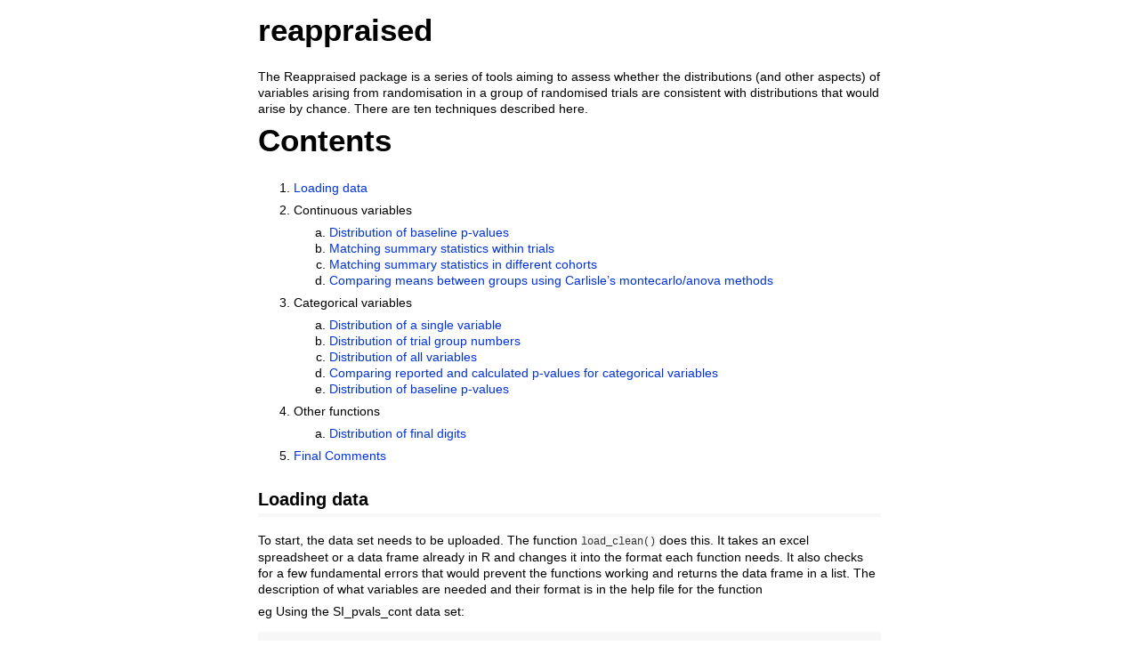

--- FILE ---
content_type: text/html
request_url: https://cran.ms.unimelb.edu.au/web/packages/reappraised/vignettes/reappraised.html
body_size: 110399
content:
<!DOCTYPE html>

<html>

<head>

<meta charset="utf-8" />
<meta name="generator" content="pandoc" />
<meta http-equiv="X-UA-Compatible" content="IE=EDGE" />

<meta name="viewport" content="width=device-width, initial-scale=1" />



<title>reappraised</title>

<script>// Pandoc 2.9 adds attributes on both header and div. We remove the former (to
// be compatible with the behavior of Pandoc < 2.8).
document.addEventListener('DOMContentLoaded', function(e) {
  var hs = document.querySelectorAll("div.section[class*='level'] > :first-child");
  var i, h, a;
  for (i = 0; i < hs.length; i++) {
    h = hs[i];
    if (!/^h[1-6]$/i.test(h.tagName)) continue;  // it should be a header h1-h6
    a = h.attributes;
    while (a.length > 0) h.removeAttribute(a[0].name);
  }
});
</script>

<style type="text/css">
code{white-space: pre-wrap;}
span.smallcaps{font-variant: small-caps;}
span.underline{text-decoration: underline;}
div.column{display: inline-block; vertical-align: top; width: 50%;}
div.hanging-indent{margin-left: 1.5em; text-indent: -1.5em;}
ul.task-list{list-style: none;}
</style>



<style type="text/css">
code {
white-space: pre;
}
.sourceCode {
overflow: visible;
}
</style>
<style type="text/css" data-origin="pandoc">
pre > code.sourceCode { white-space: pre; position: relative; }
pre > code.sourceCode > span { display: inline-block; line-height: 1.25; }
pre > code.sourceCode > span:empty { height: 1.2em; }
.sourceCode { overflow: visible; }
code.sourceCode > span { color: inherit; text-decoration: inherit; }
div.sourceCode { margin: 1em 0; }
pre.sourceCode { margin: 0; }
@media screen {
div.sourceCode { overflow: auto; }
}
@media print {
pre > code.sourceCode { white-space: pre-wrap; }
pre > code.sourceCode > span { text-indent: -5em; padding-left: 5em; }
}
pre.numberSource code
{ counter-reset: source-line 0; }
pre.numberSource code > span
{ position: relative; left: -4em; counter-increment: source-line; }
pre.numberSource code > span > a:first-child::before
{ content: counter(source-line);
position: relative; left: -1em; text-align: right; vertical-align: baseline;
border: none; display: inline-block;
-webkit-touch-callout: none; -webkit-user-select: none;
-khtml-user-select: none; -moz-user-select: none;
-ms-user-select: none; user-select: none;
padding: 0 4px; width: 4em;
color: #aaaaaa;
}
pre.numberSource { margin-left: 3em; border-left: 1px solid #aaaaaa; padding-left: 4px; }
div.sourceCode
{ }
@media screen {
pre > code.sourceCode > span > a:first-child::before { text-decoration: underline; }
}
code span.al { color: #ff0000; font-weight: bold; } 
code span.an { color: #60a0b0; font-weight: bold; font-style: italic; } 
code span.at { color: #7d9029; } 
code span.bn { color: #40a070; } 
code span.bu { color: #008000; } 
code span.cf { color: #007020; font-weight: bold; } 
code span.ch { color: #4070a0; } 
code span.cn { color: #880000; } 
code span.co { color: #60a0b0; font-style: italic; } 
code span.cv { color: #60a0b0; font-weight: bold; font-style: italic; } 
code span.do { color: #ba2121; font-style: italic; } 
code span.dt { color: #902000; } 
code span.dv { color: #40a070; } 
code span.er { color: #ff0000; font-weight: bold; } 
code span.ex { } 
code span.fl { color: #40a070; } 
code span.fu { color: #06287e; } 
code span.im { color: #008000; font-weight: bold; } 
code span.in { color: #60a0b0; font-weight: bold; font-style: italic; } 
code span.kw { color: #007020; font-weight: bold; } 
code span.op { color: #666666; } 
code span.ot { color: #007020; } 
code span.pp { color: #bc7a00; } 
code span.sc { color: #4070a0; } 
code span.ss { color: #bb6688; } 
code span.st { color: #4070a0; } 
code span.va { color: #19177c; } 
code span.vs { color: #4070a0; } 
code span.wa { color: #60a0b0; font-weight: bold; font-style: italic; } 
</style>
<script>
// apply pandoc div.sourceCode style to pre.sourceCode instead
(function() {
  var sheets = document.styleSheets;
  for (var i = 0; i < sheets.length; i++) {
    if (sheets[i].ownerNode.dataset["origin"] !== "pandoc") continue;
    try { var rules = sheets[i].cssRules; } catch (e) { continue; }
    var j = 0;
    while (j < rules.length) {
      var rule = rules[j];
      // check if there is a div.sourceCode rule
      if (rule.type !== rule.STYLE_RULE || rule.selectorText !== "div.sourceCode") {
        j++;
        continue;
      }
      var style = rule.style.cssText;
      // check if color or background-color is set
      if (rule.style.color === '' && rule.style.backgroundColor === '') {
        j++;
        continue;
      }
      // replace div.sourceCode by a pre.sourceCode rule
      sheets[i].deleteRule(j);
      sheets[i].insertRule('pre.sourceCode{' + style + '}', j);
    }
  }
})();
</script>




<style type="text/css">body {
background-color: #fff;
margin: 1em auto;
max-width: 700px;
overflow: visible;
padding-left: 2em;
padding-right: 2em;
font-family: "Open Sans", "Helvetica Neue", Helvetica, Arial, sans-serif;
font-size: 14px;
line-height: 1.35;
}
#TOC {
clear: both;
margin: 0 0 10px 10px;
padding: 4px;
width: 400px;
border: 1px solid #CCCCCC;
border-radius: 5px;
background-color: #f6f6f6;
font-size: 13px;
line-height: 1.3;
}
#TOC .toctitle {
font-weight: bold;
font-size: 15px;
margin-left: 5px;
}
#TOC ul {
padding-left: 40px;
margin-left: -1.5em;
margin-top: 5px;
margin-bottom: 5px;
}
#TOC ul ul {
margin-left: -2em;
}
#TOC li {
line-height: 16px;
}
table {
margin: 1em auto;
border-width: 1px;
border-color: #DDDDDD;
border-style: outset;
border-collapse: collapse;
}
table th {
border-width: 2px;
padding: 5px;
border-style: inset;
}
table td {
border-width: 1px;
border-style: inset;
line-height: 18px;
padding: 5px 5px;
}
table, table th, table td {
border-left-style: none;
border-right-style: none;
}
table thead, table tr.even {
background-color: #f7f7f7;
}
p {
margin: 0.5em 0;
}
blockquote {
background-color: #f6f6f6;
padding: 0.25em 0.75em;
}
hr {
border-style: solid;
border: none;
border-top: 1px solid #777;
margin: 28px 0;
}
dl {
margin-left: 0;
}
dl dd {
margin-bottom: 13px;
margin-left: 13px;
}
dl dt {
font-weight: bold;
}
ul {
margin-top: 0;
}
ul li {
list-style: circle outside;
}
ul ul {
margin-bottom: 0;
}
pre, code {
background-color: #f7f7f7;
border-radius: 3px;
color: #333;
white-space: pre-wrap; 
}
pre {
border-radius: 3px;
margin: 5px 0px 10px 0px;
padding: 10px;
}
pre:not([class]) {
background-color: #f7f7f7;
}
code {
font-family: Consolas, Monaco, 'Courier New', monospace;
font-size: 85%;
}
p > code, li > code {
padding: 2px 0px;
}
div.figure {
text-align: center;
}
img {
background-color: #FFFFFF;
padding: 2px;
border: 1px solid #DDDDDD;
border-radius: 3px;
border: 1px solid #CCCCCC;
margin: 0 5px;
}
h1 {
margin-top: 0;
font-size: 35px;
line-height: 40px;
}
h2 {
border-bottom: 4px solid #f7f7f7;
padding-top: 10px;
padding-bottom: 2px;
font-size: 145%;
}
h3 {
border-bottom: 2px solid #f7f7f7;
padding-top: 10px;
font-size: 120%;
}
h4 {
border-bottom: 1px solid #f7f7f7;
margin-left: 8px;
font-size: 105%;
}
h5, h6 {
border-bottom: 1px solid #ccc;
font-size: 105%;
}
a {
color: #0033dd;
text-decoration: none;
}
a:hover {
color: #6666ff; }
a:visited {
color: #800080; }
a:visited:hover {
color: #BB00BB; }
a[href^="http:"] {
text-decoration: underline; }
a[href^="https:"] {
text-decoration: underline; }

code > span.kw { color: #555; font-weight: bold; } 
code > span.dt { color: #902000; } 
code > span.dv { color: #40a070; } 
code > span.bn { color: #d14; } 
code > span.fl { color: #d14; } 
code > span.ch { color: #d14; } 
code > span.st { color: #d14; } 
code > span.co { color: #888888; font-style: italic; } 
code > span.ot { color: #007020; } 
code > span.al { color: #ff0000; font-weight: bold; } 
code > span.fu { color: #900; font-weight: bold; } 
code > span.er { color: #a61717; background-color: #e3d2d2; } 
</style>




</head>

<body>




<h1 class="title toc-ignore">reappraised</h1>



<p>The Reappraised package is a series of tools aiming to assess whether
the distributions (and other aspects) of variables arising from
randomisation in a group of randomised trials are consistent with
distributions that would arise by chance. There are ten techniques
described here.</p>
<div id="contents" class="section level1">
<h1><strong>Contents</strong></h1>
<ol style="list-style-type: decimal">
<li><p><a href="#load">Loading data</a></p></li>
<li><p>Continuous variables</p>
<ol style="list-style-type: lower-alpha">
<li><a href="#basepcont">Distribution of baseline p-values</a></li>
<li><a href="#match">Matching summary statistics within trials</a></li>
<li><a href="#cohort">Matching summary statistics in different
cohorts</a></li>
<li><a href="#Carlisle">Comparing means between groups using Carlisle’s
montecarlo/anova methods</a></li>
</ol></li>
<li><p>Categorical variables</p>
<ol style="list-style-type: lower-alpha">
<li><a href="#cat">Distribution of a single variable</a></li>
<li><a href="#rand">Distribution of trial group numbers</a></li>
<li><a href="#allcat">Distribution of all variables</a></li>
<li><a href="#catp">Comparing reported and calculated p-values for
categorical variables</a></li>
<li><a href="#basepcat">Distribution of baseline p-values</a></li>
</ol></li>
<li><p>Other functions</p>
<ol style="list-style-type: lower-alpha">
<li><a href="#digit">Distribution of final digits</a></li>
</ol></li>
<li><p><a href="#conclusion">Final Comments</a></p></li>
</ol>
<div id="load" class="section level2">
<h2><strong>Loading data</strong></h2>
<p>To start, the data set needs to be uploaded. The function
<code>load_clean()</code> does this. It takes an excel spreadsheet or a
data frame already in R and changes it into the format each function
needs. It also checks for a few fundamental errors that would prevent
the functions working and returns the data frame in a list. The
description of what variables are needed and their format is in the help
file for the function</p>
<p>eg Using the SI_pvals_cont data set:</p>
<div class="sourceCode" id="cb1"><pre class="sourceCode r"><code class="sourceCode r"><span id="cb1-1"><a href="#cb1-1" tabindex="-1"></a> pval_cont_data <span class="ot">&lt;-</span> <span class="fu">load_clean</span>(<span class="at">import=</span> <span class="st">&quot;no&quot;</span>, <span class="at">file.cont =</span> <span class="st">&quot;SI_pvals_cont&quot;</span>, <span class="at">pval_cont=</span> <span class="st">&quot;yes&quot;</span>, <span class="at">format.cont =</span> <span class="st">&quot;wide&quot;</span>)<span class="sc">$</span>pval_cont_data</span></code></pre></div>
<p>Or for an excel spreadsheet:</p>
<p><code>pval_cont_data &lt;- load_clean(import= &quot;yes&quot;, pval_cont = &quot;yes&quot;, dir = &quot;path&quot;, file.name.cont = &quot;filename&quot;, sheet.name.cont = &quot;sheet name&quot;, range.name.cont = &quot;range of cells&quot;, format.cont = &quot;wide&quot;)$pval_cont_data</code></p>
<p>For example- to load an spreadsheet from the package examples</p>
<div class="sourceCode" id="cb2"><pre class="sourceCode r"><code class="sourceCode r"><span id="cb2-1"><a href="#cb2-1" tabindex="-1"></a><span class="co"># get path for example files</span></span>
<span id="cb2-2"><a href="#cb2-2" tabindex="-1"></a>path <span class="ot">&lt;-</span> <span class="fu">system.file</span>(<span class="st">&quot;extdata&quot;</span>, <span class="st">&quot;reappraised_examples.xlsx&quot;</span>, </span>
<span id="cb2-3"><a href="#cb2-3" tabindex="-1"></a>             <span class="at">package =</span> <span class="st">&quot;reappraised&quot;</span>, <span class="at">mustWork =</span> <span class="cn">TRUE</span>)</span>
<span id="cb2-4"><a href="#cb2-4" tabindex="-1"></a><span class="co"># delete file name from path</span></span>
<span id="cb2-5"><a href="#cb2-5" tabindex="-1"></a>path <span class="ot">&lt;-</span> <span class="fu">sub</span>(<span class="st">&quot;/[^/]+$&quot;</span>, <span class="st">&quot;&quot;</span>, path)</span>
<span id="cb2-6"><a href="#cb2-6" tabindex="-1"></a></span>
<span id="cb2-7"><a href="#cb2-7" tabindex="-1"></a><span class="co"># load data</span></span>
<span id="cb2-8"><a href="#cb2-8" tabindex="-1"></a>pval_cont_data <span class="ot">&lt;-</span> <span class="fu">load_clean</span>(<span class="at">import=</span> <span class="st">&quot;yes&quot;</span>, <span class="at">pval_cont =</span> <span class="st">&quot;yes&quot;</span>, <span class="at">dir =</span> path,</span>
<span id="cb2-9"><a href="#cb2-9" tabindex="-1"></a>        <span class="at">file.name.cont =</span> <span class="st">&quot;reappraised_examples.xlsx&quot;</span>, </span>
<span id="cb2-10"><a href="#cb2-10" tabindex="-1"></a>        <span class="at">sheet.name.cont =</span> <span class="st">&quot;SI_pvals_cont&quot;</span>,</span>
<span id="cb2-11"><a href="#cb2-11" tabindex="-1"></a>        <span class="at">range.name.cont =</span> <span class="st">&quot;A1:O51&quot;</span>, <span class="at">format.cont =</span> <span class="st">&quot;wide&quot;</span>)<span class="sc">$</span>pval_cont_data</span></code></pre></div>
<p>One continuous and one categorical data set can be loaded in the same
step but there are some limitations eg an excel spreadsheet and a R data
frame can’t be loaded in the same step.</p>
</div>
<div id="basepcont" class="section level2">
<h2><strong>Distribution of baseline p-values for continuous
variables</strong></h2>
<p>P-values for the comparisons of baseline continuous variables will be
uniformly distributed if the tests (t-test/anova etc) are done on raw
data, but not if they are done on summary statistics (see Bolland et al,
Baseline P value distributions in randomized trials were uniform for
continuous but not categorical variables. J Clin Epidemiol
2019;112:67-76; and Bolland et al, Rounding, but not randomization
method, non-normality, or correlation, affected baseline P-value
distributions in randomized trials. J Clin Epidemiol
2019;110:50-62.)</p>
<p>To check the distribution, use the <code>pval_cont_fn()</code> to
generate the distribution of p-values and the associated AUC of the
ECDF.</p>
<p>First the distribution:</p>
<div class="sourceCode" id="cb3"><pre class="sourceCode r"><code class="sourceCode r"><span id="cb3-1"><a href="#cb3-1" tabindex="-1"></a>base_pval_cont <span class="ot">&lt;-</span> <span class="fu">pval_cont_fn</span>(pval_cont_data, <span class="at">btsp=</span> <span class="dv">500</span>, <span class="at">verbose =</span> <span class="cn">FALSE</span>)</span>
<span id="cb3-2"><a href="#cb3-2" tabindex="-1"></a>base_pval_cont<span class="sc">$</span>all_results<span class="sc">$</span>pval_cont_calculated_pvalues</span></code></pre></div>
<p><img src="[data-uri]" style="display: block; margin: auto;" /></p>
<p>Then the area under the curve ie the amount the distribution of
values varies from the expected distribution:</p>
<div class="sourceCode" id="cb4"><pre class="sourceCode r"><code class="sourceCode r"><span id="cb4-1"><a href="#cb4-1" tabindex="-1"></a>base_pval_cont<span class="sc">$</span>all_results<span class="sc">$</span>pval_cont_auc_calculated_pvalues</span></code></pre></div>
<p><img src="[data-uri]" style="display: block; margin: auto;" /></p>
<p>For this example we can see that the distribution is consistent with
the expected distribution, but 50 variables is a relatively small number
and only a very large difference from the expected could be
detected.</p>
<p>These p-values were calculated from the summary statistics so the
expected distribution is not uniform, and the expected ECDF is not a
straight line. If you use reported p-values (presumably calculated from
the raw data), then the expected distribution is uniform and the
expected distribution in the ECDF a straight line.</p>
<div class="sourceCode" id="cb5"><pre class="sourceCode r"><code class="sourceCode r"><span id="cb5-1"><a href="#cb5-1" tabindex="-1"></a>base_pval_cont<span class="sc">$</span>all_results<span class="sc">$</span>pval_cont_reported_pvalues</span></code></pre></div>
<p><img src="[data-uri]" style="display: block; margin: auto;" /></p>
<div class="sourceCode" id="cb6"><pre class="sourceCode r"><code class="sourceCode r"><span id="cb6-1"><a href="#cb6-1" tabindex="-1"></a>base_pval_cont<span class="sc">$</span>all_results<span class="sc">$</span>pval_cont_auc_reported_pvalues</span></code></pre></div>
<p><img src="[data-uri]" style="display: block; margin: auto;" /></p>
<p>In this case, the distribution is not consistent with expected, and
the AUC differs markedly from the expected value of 0.5. However: there
are not many reported p-values in this example and so no reliable
conclusions can be drawn.</p>
</div>
<div id="match" class="section level2">
<h2><strong>Matches of baseline summary statistics</strong></h2>
<p>Matching baseline summary statistics (means and SDs) in randomised
trials occur but are uncommon. In two-arm trials, the situation where
the mean for a variable is identical in both groups <em>AND</em> the SD
for that variable is also identical in both groups is very uncommon.
Variables with fewer significant figures and variables with small SDs
are likely to have higher matching means or matching SDs or both a
matching mean and a matching SD. (See Bolland et al. Identical summary
statistics were uncommon in randomized trials and cohort studies. J Clin
Epidemiol 2021;136:180-188.) Reference data from a large database of
trials collected by John Carlisle are described in the article.</p>
<p>To check the frequency of matching summary statistics, use the
<code>match_fn()</code> to generate a summary table with a comparison to
the reference data:</p>
<div class="sourceCode" id="cb7"><pre class="sourceCode r"><code class="sourceCode r"><span id="cb7-1"><a href="#cb7-1" tabindex="-1"></a>match_data <span class="ot">&lt;-</span> <span class="fu">load_clean</span>(<span class="at">import=</span> <span class="st">&quot;no&quot;</span>, <span class="at">file.cont =</span> <span class="st">&quot;SI_pvals_cont&quot;</span>, <span class="at">match=</span> <span class="st">&quot;yes&quot;</span>, <span class="at">format.cont =</span> <span class="st">&quot;wide&quot;</span>, <span class="at">verbose =</span> <span class="cn">FALSE</span>)<span class="sc">$</span>match_data</span>
<span id="cb7-2"><a href="#cb7-2" tabindex="-1"></a><span class="fu">match_fn</span>(match_data, <span class="at">verbose=</span> <span class="cn">FALSE</span>)<span class="sc">$</span>match_ft_all</span></code></pre></div>
<div class="tabwid"><style>.cl-5ecbdd7a{table-layout:auto;width:100%;}.cl-5eb1f310{font-family:'Arial';font-size:10pt;font-weight:bold;font-style:normal;text-decoration:none;color:rgba(0, 0, 0, 1.00);background-color:transparent;}.cl-5eb1f31a{font-family:'Arial';font-size:8pt;font-weight:bold;font-style:normal;text-decoration:none;color:rgba(0, 0, 0, 1.00);background-color:transparent;}.cl-5eb1f324{font-family:'Arial';font-size:8pt;font-weight:normal;font-style:normal;text-decoration:none;color:rgba(0, 0, 0, 1.00);background-color:transparent;}.cl-5ec3a84e{margin:0;text-align:left;border-bottom: 0 solid rgba(0, 0, 0, 1.00);border-top: 0 solid rgba(0, 0, 0, 1.00);border-left: 0 solid rgba(0, 0, 0, 1.00);border-right: 0 solid rgba(0, 0, 0, 1.00);padding-bottom:5pt;padding-top:5pt;padding-left:5pt;padding-right:5pt;line-height: 1;background-color:transparent;}.cl-5ec3a858{margin:0;text-align:center;border-bottom: 0 solid rgba(0, 0, 0, 1.00);border-top: 0 solid rgba(0, 0, 0, 1.00);border-left: 0 solid rgba(0, 0, 0, 1.00);border-right: 0 solid rgba(0, 0, 0, 1.00);padding-bottom:5pt;padding-top:5pt;padding-left:5pt;padding-right:5pt;line-height: 1;background-color:transparent;}.cl-5ec3c8b0{background-color:transparent;vertical-align: middle;border-bottom: 2pt solid rgba(0, 0, 0, 1.00);border-top: 0 solid rgba(0, 0, 0, 1.00);border-left: 0 solid rgba(0, 0, 0, 1.00);border-right: 0 solid rgba(0, 0, 0, 1.00);margin-bottom:0;margin-top:0;margin-left:0;margin-right:0;}.cl-5ec3c8ba{background-color:transparent;vertical-align: middle;border-bottom: 2pt solid rgba(0, 0, 0, 1.00);border-top: 0 solid rgba(0, 0, 0, 1.00);border-left: 0 solid rgba(0, 0, 0, 1.00);border-right: 0 solid rgba(0, 0, 0, 1.00);margin-bottom:0;margin-top:0;margin-left:0;margin-right:0;}.cl-5ec3c8bb{background-color:transparent;vertical-align: middle;border-bottom: 0 solid rgba(0, 0, 0, 1.00);border-top: 0 solid rgba(0, 0, 0, 1.00);border-left: 0 solid rgba(0, 0, 0, 1.00);border-right: 0 solid rgba(0, 0, 0, 1.00);margin-bottom:0;margin-top:0;margin-left:0;margin-right:0;}.cl-5ec3c8c4{background-color:transparent;vertical-align: middle;border-bottom: 0 solid rgba(0, 0, 0, 1.00);border-top: 0 solid rgba(0, 0, 0, 1.00);border-left: 0 solid rgba(0, 0, 0, 1.00);border-right: 0 solid rgba(0, 0, 0, 1.00);margin-bottom:0;margin-top:0;margin-left:0;margin-right:0;}.cl-5ec3c8c5{background-color:transparent;vertical-align: middle;border-bottom: 1pt solid rgba(0, 0, 0, 1.00);border-top: 0 solid rgba(0, 0, 0, 1.00);border-left: 0 solid rgba(0, 0, 0, 1.00);border-right: 0 solid rgba(0, 0, 0, 1.00);margin-bottom:0;margin-top:0;margin-left:0;margin-right:0;}.cl-5ec3c8c6{background-color:transparent;vertical-align: middle;border-bottom: 0 solid rgba(0, 0, 0, 1.00);border-top: 1pt solid rgba(0, 0, 0, 1.00);border-left: 0 solid rgba(0, 0, 0, 1.00);border-right: 0 solid rgba(0, 0, 0, 1.00);margin-bottom:0;margin-top:0;margin-left:0;margin-right:0;}.cl-5ec3c8ce{background-color:transparent;vertical-align: middle;border-bottom: 1pt solid rgba(0, 0, 0, 1.00);border-top: 0 solid rgba(0, 0, 0, 1.00);border-left: 0 solid rgba(0, 0, 0, 1.00);border-right: 0 solid rgba(0, 0, 0, 1.00);margin-bottom:0;margin-top:0;margin-left:0;margin-right:0;}.cl-5ec3c8cf{background-color:transparent;vertical-align: middle;border-bottom: 0 solid rgba(0, 0, 0, 1.00);border-top: 1pt solid rgba(0, 0, 0, 1.00);border-left: 0 solid rgba(0, 0, 0, 1.00);border-right: 0 solid rgba(0, 0, 0, 1.00);margin-bottom:0;margin-top:0;margin-left:0;margin-right:0;}.cl-5ec3c8d0{background-color:transparent;vertical-align: middle;border-bottom: 0 solid rgba(0, 0, 0, 1.00);border-top: 2pt solid rgba(0, 0, 0, 1.00);border-left: 0 solid rgba(0, 0, 0, 1.00);border-right: 0 solid rgba(0, 0, 0, 1.00);margin-bottom:0;margin-top:0;margin-left:0;margin-right:0;}.cl-5ec3c8d8{background-color:transparent;vertical-align: middle;border-bottom: 0 solid rgba(0, 0, 0, 1.00);border-top: 2pt solid rgba(0, 0, 0, 1.00);border-left: 0 solid rgba(0, 0, 0, 1.00);border-right: 0 solid rgba(0, 0, 0, 1.00);margin-bottom:0;margin-top:0;margin-left:0;margin-right:0;}</style><table data-quarto-disable-processing="true" class="cl-5ecbdd7a"><thead><tr style="overflow-wrap:break-word;"><th class="cl-5ec3c8b0"><p class="cl-5ec3a84e"><span class="cl-5eb1f310">Variable</span></p></th><th class="cl-5ec3c8ba"><p class="cl-5ec3a858"><span class="cl-5eb1f310">All variables</span></p></th><th class="cl-5ec3c8ba"><p class="cl-5ec3a858"><span class="cl-5eb1f310">1 Sig. dig.</span></p></th><th class="cl-5ec3c8ba"><p class="cl-5ec3a858"><span class="cl-5eb1f310">2 Sig. dig.</span></p></th><th class="cl-5ec3c8ba"><p class="cl-5ec3a858"><span class="cl-5eb1f310">3 Sig. dig.</span></p></th><th class="cl-5ec3c8b0"><p class="cl-5ec3a84e"><span class="cl-5eb1f310">4 Sig. dig.</span></p></th><th class="cl-5ec3c8b0"><p class="cl-5ec3a84e"><span class="cl-5eb1f310">5 Sig. dig.</span></p></th></tr></thead><tbody><tr style="overflow-wrap:break-word;"><td class="cl-5ec3c8bb"><p class="cl-5ec3a84e"><span class="cl-5eb1f31a">27 trials</span></p></td><td class="cl-5ec3c8c4"><p class="cl-5ec3a858"><span class="cl-5eb1f324"></span></p></td><td class="cl-5ec3c8c4"><p class="cl-5ec3a858"><span class="cl-5eb1f324"></span></p></td><td class="cl-5ec3c8c4"><p class="cl-5ec3a858"><span class="cl-5eb1f324"></span></p></td><td class="cl-5ec3c8c4"><p class="cl-5ec3a858"><span class="cl-5eb1f324"></span></p></td><td class="cl-5ec3c8bb"><p class="cl-5ec3a84e"><span class="cl-5eb1f324"></span></p></td><td class="cl-5ec3c8bb"><p class="cl-5ec3a84e"><span class="cl-5eb1f324"></span></p></td></tr><tr style="overflow-wrap:break-word;"><td class="cl-5ec3c8c5"><p class="cl-5ec3a84e"><span class="cl-5eb1f31a">Number of variables, n (%)</span></p></td><td class="cl-5ec3c8c4"><p class="cl-5ec3a858"><span class="cl-5eb1f324"></span></p></td><td class="cl-5ec3c8c4"><p class="cl-5ec3a858"><span class="cl-5eb1f324"></span></p></td><td class="cl-5ec3c8c4"><p class="cl-5ec3a858"><span class="cl-5eb1f324"></span></p></td><td class="cl-5ec3c8c4"><p class="cl-5ec3a858"><span class="cl-5eb1f324"></span></p></td><td class="cl-5ec3c8bb"><p class="cl-5ec3a84e"><span class="cl-5eb1f324"></span></p></td><td class="cl-5ec3c8bb"><p class="cl-5ec3a84e"><span class="cl-5eb1f324"></span></p></td></tr><tr style="overflow-wrap:break-word;"><td class="cl-5ec3c8c6"><p class="cl-5ec3a84e"><span class="cl-5eb1f31a">Mean</span></p></td><td class="cl-5ec3c8c4"><p class="cl-5ec3a858"><span class="cl-5eb1f324">46</span></p></td><td class="cl-5ec3c8c4"><p class="cl-5ec3a858"><span class="cl-5eb1f324">1 (2.2)</span></p></td><td class="cl-5ec3c8c4"><p class="cl-5ec3a858"><span class="cl-5eb1f324">15 (32.6)</span></p></td><td class="cl-5ec3c8c4"><p class="cl-5ec3a858"><span class="cl-5eb1f324">25 (54.3)</span></p></td><td class="cl-5ec3c8bb"><p class="cl-5ec3a84e"><span class="cl-5eb1f324">5 (10.9)</span></p></td><td class="cl-5ec3c8bb"><p class="cl-5ec3a84e"><span class="cl-5eb1f324"></span></p></td></tr><tr style="overflow-wrap:break-word;"><td class="cl-5ec3c8bb"><p class="cl-5ec3a84e"><span class="cl-5eb1f31a">SD</span></p></td><td class="cl-5ec3c8c4"><p class="cl-5ec3a858"><span class="cl-5eb1f324">46</span></p></td><td class="cl-5ec3c8c4"><p class="cl-5ec3a858"><span class="cl-5eb1f324">5 (10.9)</span></p></td><td class="cl-5ec3c8c4"><p class="cl-5ec3a858"><span class="cl-5eb1f324">32 (69.6)</span></p></td><td class="cl-5ec3c8c4"><p class="cl-5ec3a858"><span class="cl-5eb1f324">9 (19.6)</span></p></td><td class="cl-5ec3c8bb"><p class="cl-5ec3a84e"><span class="cl-5eb1f324">0 (0.0)</span></p></td><td class="cl-5ec3c8bb"><p class="cl-5ec3a84e"><span class="cl-5eb1f324"></span></p></td></tr><tr style="overflow-wrap:break-word;"><td colspan="3" class="cl-5ec3c8c5"><p class="cl-5ec3a84e"><span class="cl-5eb1f31a">Proportion of matching summary statistics in both treatment groups (%)</span></p></td><td class="cl-5ec3c8c4"><p class="cl-5ec3a858"><span class="cl-5eb1f324"></span></p></td><td class="cl-5ec3c8c4"><p class="cl-5ec3a858"><span class="cl-5eb1f324"></span></p></td><td class="cl-5ec3c8bb"><p class="cl-5ec3a84e"><span class="cl-5eb1f324"></span></p></td><td class="cl-5ec3c8bb"><p class="cl-5ec3a84e"><span class="cl-5eb1f324"></span></p></td></tr><tr style="overflow-wrap:break-word;"><td class="cl-5ec3c8c6"><p class="cl-5ec3a84e"><span class="cl-5eb1f31a">Means match</span></p></td><td class="cl-5ec3c8cf"><p class="cl-5ec3a858"><span class="cl-5eb1f324">10.9</span></p></td><td class="cl-5ec3c8cf"><p class="cl-5ec3a858"><span class="cl-5eb1f324">0.0</span></p></td><td class="cl-5ec3c8c4"><p class="cl-5ec3a858"><span class="cl-5eb1f324">20.0</span></p></td><td class="cl-5ec3c8c4"><p class="cl-5ec3a858"><span class="cl-5eb1f324">8.0</span></p></td><td class="cl-5ec3c8bb"><p class="cl-5ec3a84e"><span class="cl-5eb1f324">0.0</span></p></td><td class="cl-5ec3c8bb"><p class="cl-5ec3a84e"><span class="cl-5eb1f324"></span></p></td></tr><tr style="overflow-wrap:break-word;"><td class="cl-5ec3c8bb"><p class="cl-5ec3a84e"><span class="cl-5eb1f31a">SDs match</span></p></td><td class="cl-5ec3c8c4"><p class="cl-5ec3a858"><span class="cl-5eb1f324">10.9</span></p></td><td class="cl-5ec3c8c4"><p class="cl-5ec3a858"><span class="cl-5eb1f324">20.0</span></p></td><td class="cl-5ec3c8c4"><p class="cl-5ec3a858"><span class="cl-5eb1f324">12.5</span></p></td><td class="cl-5ec3c8c4"><p class="cl-5ec3a858"><span class="cl-5eb1f324">0.0</span></p></td><td class="cl-5ec3c8bb"><p class="cl-5ec3a84e"><span class="cl-5eb1f324"></span></p></td><td class="cl-5ec3c8bb"><p class="cl-5ec3a84e"><span class="cl-5eb1f324"></span></p></td></tr><tr style="overflow-wrap:break-word;"><td class="cl-5ec3c8bb"><p class="cl-5ec3a84e"><span class="cl-5eb1f31a">Both Mean and SD matches</span></p></td><td class="cl-5ec3c8c4"><p class="cl-5ec3a858"><span class="cl-5eb1f324">2.2</span></p></td><td class="cl-5ec3c8c4"><p class="cl-5ec3a858"><span class="cl-5eb1f324">0.0</span></p></td><td class="cl-5ec3c8c4"><p class="cl-5ec3a858"><span class="cl-5eb1f324">3.2</span></p></td><td class="cl-5ec3c8c4"><p class="cl-5ec3a858"><span class="cl-5eb1f324">0.0</span></p></td><td class="cl-5ec3c8bb"><p class="cl-5ec3a84e"><span class="cl-5eb1f324"></span></p></td><td class="cl-5ec3c8bb"><p class="cl-5ec3a84e"><span class="cl-5eb1f324"></span></p></td></tr><tr style="overflow-wrap:break-word;"><td class="cl-5ec3c8bb"><p class="cl-5ec3a84e"><span class="cl-5eb1f31a"></span></p></td><td class="cl-5ec3c8c4"><p class="cl-5ec3a858"><span class="cl-5eb1f324"></span></p></td><td class="cl-5ec3c8c4"><p class="cl-5ec3a858"><span class="cl-5eb1f324"></span></p></td><td class="cl-5ec3c8c4"><p class="cl-5ec3a858"><span class="cl-5eb1f324"></span></p></td><td class="cl-5ec3c8c4"><p class="cl-5ec3a858"><span class="cl-5eb1f324"></span></p></td><td class="cl-5ec3c8bb"><p class="cl-5ec3a84e"><span class="cl-5eb1f324"></span></p></td><td class="cl-5ec3c8bb"><p class="cl-5ec3a84e"><span class="cl-5eb1f324"></span></p></td></tr><tr style="overflow-wrap:break-word;"><td colspan="6" class="cl-5ec3c8b0"><p class="cl-5ec3a84e"><span class="cl-5eb1f310">Reference data</span></p></td><td class="cl-5ec3c8b0"><p class="cl-5ec3a84e"><span class="cl-5eb1f324"></span></p></td></tr><tr style="overflow-wrap:break-word;"><td class="cl-5ec3c8d0"><p class="cl-5ec3a84e"><span class="cl-5eb1f31a">3585 trials</span></p></td><td class="cl-5ec3c8d8"><p class="cl-5ec3a858"><span class="cl-5eb1f324"></span></p></td><td class="cl-5ec3c8d8"><p class="cl-5ec3a858"><span class="cl-5eb1f324"></span></p></td><td class="cl-5ec3c8d8"><p class="cl-5ec3a858"><span class="cl-5eb1f324"></span></p></td><td class="cl-5ec3c8d8"><p class="cl-5ec3a858"><span class="cl-5eb1f324"></span></p></td><td class="cl-5ec3c8d0"><p class="cl-5ec3a84e"><span class="cl-5eb1f324"></span></p></td><td class="cl-5ec3c8d0"><p class="cl-5ec3a84e"><span class="cl-5eb1f324"></span></p></td></tr><tr style="overflow-wrap:break-word;"><td class="cl-5ec3c8c5"><p class="cl-5ec3a84e"><span class="cl-5eb1f31a">Number of variables, n (%)</span></p></td><td class="cl-5ec3c8c4"><p class="cl-5ec3a858"><span class="cl-5eb1f324"></span></p></td><td class="cl-5ec3c8c4"><p class="cl-5ec3a858"><span class="cl-5eb1f324"></span></p></td><td class="cl-5ec3c8c4"><p class="cl-5ec3a858"><span class="cl-5eb1f324"></span></p></td><td class="cl-5ec3c8c4"><p class="cl-5ec3a858"><span class="cl-5eb1f324"></span></p></td><td class="cl-5ec3c8bb"><p class="cl-5ec3a84e"><span class="cl-5eb1f324"></span></p></td><td class="cl-5ec3c8bb"><p class="cl-5ec3a84e"><span class="cl-5eb1f324"></span></p></td></tr><tr style="overflow-wrap:break-word;"><td class="cl-5ec3c8c6"><p class="cl-5ec3a84e"><span class="cl-5eb1f31a">Mean</span></p></td><td class="cl-5ec3c8c4"><p class="cl-5ec3a858"><span class="cl-5eb1f324">21948</span></p></td><td class="cl-5ec3c8c4"><p class="cl-5ec3a858"><span class="cl-5eb1f324">607 (2.8)</span></p></td><td class="cl-5ec3c8c4"><p class="cl-5ec3a858"><span class="cl-5eb1f324">8149 (37.1)</span></p></td><td class="cl-5ec3c8c4"><p class="cl-5ec3a858"><span class="cl-5eb1f324">10978 (50.0)</span></p></td><td class="cl-5ec3c8bb"><p class="cl-5ec3a84e"><span class="cl-5eb1f324">2082 (9.5)</span></p></td><td class="cl-5ec3c8bb"><p class="cl-5ec3a84e"><span class="cl-5eb1f324">132 (0.6)</span></p></td></tr><tr style="overflow-wrap:break-word;"><td class="cl-5ec3c8bb"><p class="cl-5ec3a84e"><span class="cl-5eb1f31a">SD</span></p></td><td class="cl-5ec3c8c4"><p class="cl-5ec3a858"><span class="cl-5eb1f324">21145</span></p></td><td class="cl-5ec3c8c4"><p class="cl-5ec3a858"><span class="cl-5eb1f324">4320 (20.4)</span></p></td><td class="cl-5ec3c8c4"><p class="cl-5ec3a858"><span class="cl-5eb1f324">10682 (50.5)</span></p></td><td class="cl-5ec3c8c4"><p class="cl-5ec3a858"><span class="cl-5eb1f324">5618 (26.6)</span></p></td><td class="cl-5ec3c8bb"><p class="cl-5ec3a84e"><span class="cl-5eb1f324">552 (2.6)</span></p></td><td class="cl-5ec3c8bb"><p class="cl-5ec3a84e"><span class="cl-5eb1f324">36 (0.2)</span></p></td></tr><tr style="overflow-wrap:break-word;"><td colspan="3" class="cl-5ec3c8c5"><p class="cl-5ec3a84e"><span class="cl-5eb1f31a">Proportion of matching summary statistics in both treatment groups (%)</span></p></td><td class="cl-5ec3c8c4"><p class="cl-5ec3a858"><span class="cl-5eb1f324"></span></p></td><td class="cl-5ec3c8c4"><p class="cl-5ec3a858"><span class="cl-5eb1f324"></span></p></td><td class="cl-5ec3c8bb"><p class="cl-5ec3a84e"><span class="cl-5eb1f324"></span></p></td><td class="cl-5ec3c8bb"><p class="cl-5ec3a84e"><span class="cl-5eb1f324"></span></p></td></tr><tr style="overflow-wrap:break-word;"><td class="cl-5ec3c8c6"><p class="cl-5ec3a84e"><span class="cl-5eb1f31a">Means match</span></p></td><td class="cl-5ec3c8cf"><p class="cl-5ec3a858"><span class="cl-5eb1f324">13.4</span></p></td><td class="cl-5ec3c8cf"><p class="cl-5ec3a858"><span class="cl-5eb1f324">66.4</span></p></td><td class="cl-5ec3c8c4"><p class="cl-5ec3a858"><span class="cl-5eb1f324">20.6</span></p></td><td class="cl-5ec3c8c4"><p class="cl-5ec3a858"><span class="cl-5eb1f324">7.5</span></p></td><td class="cl-5ec3c8bb"><p class="cl-5ec3a84e"><span class="cl-5eb1f324">1.6</span></p></td><td class="cl-5ec3c8bb"><p class="cl-5ec3a84e"><span class="cl-5eb1f324">0.8</span></p></td></tr><tr style="overflow-wrap:break-word;"><td class="cl-5ec3c8bb"><p class="cl-5ec3a84e"><span class="cl-5eb1f31a">SDs match</span></p></td><td class="cl-5ec3c8c4"><p class="cl-5ec3a858"><span class="cl-5eb1f324">14.8</span></p></td><td class="cl-5ec3c8c4"><p class="cl-5ec3a858"><span class="cl-5eb1f324">40.5</span></p></td><td class="cl-5ec3c8c4"><p class="cl-5ec3a858"><span class="cl-5eb1f324">11.6</span></p></td><td class="cl-5ec3c8c4"><p class="cl-5ec3a858"><span class="cl-5eb1f324">2.7</span></p></td><td class="cl-5ec3c8bb"><p class="cl-5ec3a84e"><span class="cl-5eb1f324">0.4</span></p></td><td class="cl-5ec3c8bb"><p class="cl-5ec3a84e"><span class="cl-5eb1f324">0.0</span></p></td></tr><tr style="overflow-wrap:break-word;"><td class="cl-5ec3c8bb"><p class="cl-5ec3a84e"><span class="cl-5eb1f31a">Both Mean and SD matches</span></p></td><td class="cl-5ec3c8c4"><p class="cl-5ec3a858"><span class="cl-5eb1f324">5.1</span></p></td><td class="cl-5ec3c8c4"><p class="cl-5ec3a858"><span class="cl-5eb1f324">16.9</span></p></td><td class="cl-5ec3c8c4"><p class="cl-5ec3a858"><span class="cl-5eb1f324">2.7</span></p></td><td class="cl-5ec3c8c4"><p class="cl-5ec3a858"><span class="cl-5eb1f324">0.2</span></p></td><td class="cl-5ec3c8bb"><p class="cl-5ec3a84e"><span class="cl-5eb1f324">0.0</span></p></td><td class="cl-5ec3c8bb"><p class="cl-5ec3a84e"><span class="cl-5eb1f324">0.0</span></p></td></tr></tbody></table></div>
<p>The table shows that the number of matches is similar to the
reference data set but conclusions are limited by the relatively small
number of variables.</p>
</div>
<div id="cohort" class="section level2">
<h2><strong>Matches of summary statistics in different
cohorts</strong></h2>
<p>Similar to matching summary statistics within a trial, it is uncommon
for identical summary statistics to be reported in different trials from
the same population group. For example, if two separate trials are
recruited in patients with osteoporosis, it would be unusual for their
age to be identical. (See Bolland et al. Identical summary statistics
were uncommon in randomized trials and cohort studies. J Clin Epidemiol
2021;136:180-188.)</p>
<p>To check the frequency of matching summary statistics across
different cohorts, use the <code>cohort_fn()</code> to generate a
summary table…</p>
<div class="sourceCode" id="cb8"><pre class="sourceCode r"><code class="sourceCode r"><span id="cb8-1"><a href="#cb8-1" tabindex="-1"></a>cohort_data <span class="ot">&lt;-</span> <span class="fu">load_clean</span>(<span class="at">import=</span> <span class="st">&quot;no&quot;</span>, <span class="at">file.cont =</span> <span class="st">&quot;SI_cohort&quot;</span>, <span class="at">cohort=</span> <span class="st">&quot;yes&quot;</span>, <span class="at">format.cont =</span> <span class="st">&quot;long&quot;</span>, <span class="at">verbose=</span> <span class="cn">FALSE</span>)<span class="sc">$</span>cohort_data</span>
<span id="cb8-2"><a href="#cb8-2" tabindex="-1"></a>cohort <span class="ot">&lt;-</span> <span class="fu">cohort_fn</span>(cohort_data, <span class="at">seed =</span> <span class="dv">10</span>, <span class="at">sims =</span> <span class="dv">100</span>, <span class="at">verbose=</span> <span class="cn">FALSE</span>)</span>
<span id="cb8-3"><a href="#cb8-3" tabindex="-1"></a>cohort<span class="sc">$</span>cohort_ft</span></code></pre></div>
<div class="tabwid"><style>.cl-624f6c1e{table-layout:auto;width:100%;}.cl-624172f8{font-family:'Arial';font-size:8pt;font-weight:normal;font-style:normal;text-decoration:none;color:rgba(0, 0, 0, 1.00);background-color:transparent;}.cl-62417302{font-family:'Arial';font-size:4.8pt;font-weight:normal;font-style:normal;text-decoration:none;color:rgba(0, 0, 0, 1.00);background-color:transparent;position: relative;bottom:2.4pt;}.cl-6241730c{font-family:'Times';font-size:4.8pt;font-weight:normal;font-style:normal;text-decoration:none;color:rgba(0, 0, 0, 1.00);background-color:transparent;position: relative;bottom:2.4pt;}.cl-6241730d{font-family:'Times';font-size:8pt;font-weight:normal;font-style:normal;text-decoration:none;color:rgba(0, 0, 0, 1.00);background-color:transparent;}.cl-6246fdae{margin:0;text-align:left;border-bottom: 0 solid rgba(0, 0, 0, 1.00);border-top: 0 solid rgba(0, 0, 0, 1.00);border-left: 0 solid rgba(0, 0, 0, 1.00);border-right: 0 solid rgba(0, 0, 0, 1.00);padding-bottom:5pt;padding-top:5pt;padding-left:5pt;padding-right:5pt;line-height: 1;background-color:transparent;}.cl-6246fdc2{margin:0;text-align:center;border-bottom: 0 solid rgba(0, 0, 0, 1.00);border-top: 0 solid rgba(0, 0, 0, 1.00);border-left: 0 solid rgba(0, 0, 0, 1.00);border-right: 0 solid rgba(0, 0, 0, 1.00);padding-bottom:5pt;padding-top:5pt;padding-left:5pt;padding-right:5pt;line-height: 1;background-color:transparent;}.cl-62471e38{background-color:transparent;vertical-align: middle;border-bottom: 0 solid rgba(0, 0, 0, 1.00);border-top: 0 solid rgba(0, 0, 0, 1.00);border-left: 0 solid rgba(0, 0, 0, 1.00);border-right: 0 solid rgba(0, 0, 0, 1.00);margin-bottom:0;margin-top:0;margin-left:0;margin-right:0;}.cl-62471e42{background-color:transparent;vertical-align: middle;border-bottom: 1pt solid rgba(0, 0, 0, 1.00);border-top: 0 solid rgba(0, 0, 0, 1.00);border-left: 0 solid rgba(0, 0, 0, 1.00);border-right: 0 solid rgba(0, 0, 0, 1.00);margin-bottom:0;margin-top:0;margin-left:0;margin-right:0;}.cl-62471e43{background-color:transparent;vertical-align: middle;border-bottom: 2pt solid rgba(0, 0, 0, 1.00);border-top: 0 solid rgba(0, 0, 0, 1.00);border-left: 0 solid rgba(0, 0, 0, 1.00);border-right: 0 solid rgba(0, 0, 0, 1.00);margin-bottom:0;margin-top:0;margin-left:0;margin-right:0;}.cl-62471e56{background-color:transparent;vertical-align: middle;border-bottom: 2pt solid rgba(0, 0, 0, 1.00);border-top: 1pt solid rgba(0, 0, 0, 1.00);border-left: 0 solid rgba(0, 0, 0, 1.00);border-right: 0 solid rgba(0, 0, 0, 1.00);margin-bottom:0;margin-top:0;margin-left:0;margin-right:0;}.cl-62471e57{background-color:transparent;vertical-align: middle;border-bottom: 0 solid rgba(0, 0, 0, 1.00);border-top: 0 solid rgba(0, 0, 0, 1.00);border-left: 0 solid rgba(0, 0, 0, 1.00);border-right: 0 solid rgba(0, 0, 0, 1.00);margin-bottom:0;margin-top:0;margin-left:0;margin-right:0;}.cl-62471e58{background-color:transparent;vertical-align: middle;border-bottom: 2pt solid rgba(0, 0, 0, 1.00);border-top: 0 solid rgba(0, 0, 0, 1.00);border-left: 0 solid rgba(0, 0, 0, 1.00);border-right: 0 solid rgba(0, 0, 0, 1.00);margin-bottom:0;margin-top:0;margin-left:0;margin-right:0;}.cl-62471e60{background-color:transparent;vertical-align: middle;border-bottom: 0 solid rgba(255, 255, 255, 0.00);border-top: 0 solid rgba(255, 255, 255, 0.00);border-left: 0 solid rgba(255, 255, 255, 0.00);border-right: 0 solid rgba(255, 255, 255, 0.00);margin-bottom:0;margin-top:0;margin-left:0;margin-right:0;}</style><table data-quarto-disable-processing="true" class="cl-624f6c1e"><thead><tr style="overflow-wrap:break-word;"><th class="cl-62471e38"><p class="cl-6246fdae"><span class="cl-624172f8"></span></p></th><th colspan="4" class="cl-62471e42"><p class="cl-6246fdc2"><span class="cl-624172f8">Mean</span></p></th><th colspan="4" class="cl-62471e42"><p class="cl-6246fdc2"><span class="cl-624172f8">SD</span></p></th><th colspan="4" class="cl-62471e42"><p class="cl-6246fdc2"><span class="cl-624172f8">Both Mean and SD</span></p></th></tr><tr style="overflow-wrap:break-word;"><th class="cl-62471e43"><p class="cl-6246fdae"><span class="cl-624172f8">Variable</span></p></th><th class="cl-62471e56"><p class="cl-6246fdc2"><span class="cl-624172f8">Mean </span><br><span class="cl-624172f8">(N)</span><span class="cl-62417302">a</span></p></th><th class="cl-62471e56"><p class="cl-6246fdc2"><span class="cl-624172f8">Mean Match </span><br><span class="cl-624172f8">N (%)</span><span class="cl-62417302">a</span></p></th><th class="cl-62471e56"><p class="cl-6246fdc2"><span class="cl-624172f8">Largest Number Mean Matches</span><br><span class="cl-624172f8">N (%)</span><span class="cl-62417302">a</span></p></th><th class="cl-62471e56"><p class="cl-6246fdc2"><span class="cl-624172f8">P Mean Match</span><span class="cl-62417302">c</span></p></th><th class="cl-62471e56"><p class="cl-6246fdc2"><span class="cl-624172f8">SD </span><br><span class="cl-624172f8">(N)</span><span class="cl-62417302">a</span></p></th><th class="cl-62471e56"><p class="cl-6246fdc2"><span class="cl-624172f8">SD Match</span><br><span class="cl-624172f8">N (%)</span><span class="cl-62417302">a</span></p></th><th class="cl-62471e56"><p class="cl-6246fdc2"><span class="cl-624172f8">Largest Number SD Matches</span><br><span class="cl-624172f8">N (%)</span><span class="cl-62417302">a</span></p></th><th class="cl-62471e56"><p class="cl-6246fdc2"><span class="cl-624172f8">P SD Match</span><span class="cl-62417302">c</span></p></th><th class="cl-62471e56"><p class="cl-6246fdc2"><span class="cl-624172f8">Mean (SD) </span><br><span class="cl-624172f8">Mode or Average</span><span class="cl-62417302">b</span></p></th><th class="cl-62471e56"><p class="cl-6246fdc2"><span class="cl-624172f8">Mean and SD Match </span><br><span class="cl-624172f8">N (%)</span><span class="cl-62417302">b</span></p></th><th class="cl-62471e56"><p class="cl-6246fdc2"><span class="cl-624172f8">Largest Number Mean and SD Matches</span><br><span class="cl-624172f8">N (%)</span><span class="cl-62417302">a</span></p></th><th class="cl-62471e56"><p class="cl-6246fdc2"><span class="cl-624172f8">P Mean and SD Match</span><span class="cl-62417302">c</span></p></th></tr></thead><tbody><tr style="overflow-wrap:break-word;"><td class="cl-62471e38"><p class="cl-6246fdae"><span class="cl-624172f8">Age</span></p></td><td class="cl-62471e57"><p class="cl-6246fdc2"><span class="cl-624172f8">10</span></p></td><td class="cl-62471e57"><p class="cl-6246fdc2"><span class="cl-624172f8">0 (0)</span></p></td><td class="cl-62471e57"><p class="cl-6246fdc2"><span class="cl-624172f8">0 (0)</span></p></td><td class="cl-62471e57"><p class="cl-6246fdc2"><span class="cl-624172f8">0.1</span></p></td><td class="cl-62471e57"><p class="cl-6246fdc2"><span class="cl-624172f8">9</span></p></td><td class="cl-62471e57"><p class="cl-6246fdc2"><span class="cl-624172f8">0 (0)</span></p></td><td class="cl-62471e57"><p class="cl-6246fdc2"><span class="cl-624172f8">0 (0)</span></p></td><td class="cl-62471e57"><p class="cl-6246fdc2"><span class="cl-624172f8">0.12</span></p></td><td class="cl-62471e57"><p class="cl-6246fdc2"><span class="cl-624172f8">73.2 (4.1)</span></p></td><td class="cl-62471e57"><p class="cl-6246fdc2"><span class="cl-624172f8">0 (0)</span></p></td><td class="cl-62471e57"><p class="cl-6246fdc2"><span class="cl-624172f8">0 (0)</span></p></td><td class="cl-62471e57"><p class="cl-6246fdc2"><span class="cl-624172f8">0.89</span></p></td></tr><tr style="overflow-wrap:break-word;"><td class="cl-62471e38"><p class="cl-6246fdae"><span class="cl-624172f8">BMI</span></p></td><td class="cl-62471e57"><p class="cl-6246fdc2"><span class="cl-624172f8">10</span></p></td><td class="cl-62471e57"><p class="cl-6246fdc2"><span class="cl-624172f8">0 (0)</span></p></td><td class="cl-62471e57"><p class="cl-6246fdc2"><span class="cl-624172f8">0 (0)</span></p></td><td class="cl-62471e57"><p class="cl-6246fdc2"><span class="cl-624172f8">0.01</span></p></td><td class="cl-62471e57"><p class="cl-6246fdc2"><span class="cl-624172f8">10</span></p></td><td class="cl-62471e57"><p class="cl-6246fdc2"><span class="cl-624172f8">3 (30)</span></p></td><td class="cl-62471e57"><p class="cl-6246fdc2"><span class="cl-624172f8">3 (30)</span></p></td><td class="cl-62471e57"><p class="cl-6246fdc2"><span class="cl-624172f8">0.01</span></p></td><td class="cl-62471e57"><p class="cl-6246fdc2"><span class="cl-624172f8">22.3 (2)</span></p></td><td class="cl-62471e57"><p class="cl-6246fdc2"><span class="cl-624172f8">0 (0)</span></p></td><td class="cl-62471e57"><p class="cl-6246fdc2"><span class="cl-624172f8">0 (0)</span></p></td><td class="cl-62471e57"><p class="cl-6246fdc2"><span class="cl-624172f8">0.24</span></p></td></tr><tr style="overflow-wrap:break-word;"><td class="cl-62471e38"><p class="cl-6246fdae"><span class="cl-624172f8">ICTP</span></p></td><td class="cl-62471e57"><p class="cl-6246fdc2"><span class="cl-624172f8">10</span></p></td><td class="cl-62471e57"><p class="cl-6246fdc2"><span class="cl-624172f8">3 (30)</span></p></td><td class="cl-62471e57"><p class="cl-6246fdc2"><span class="cl-624172f8">3 (30)</span></p></td><td class="cl-62471e57"><p class="cl-6246fdc2"><span class="cl-624172f8">0.17</span></p></td><td class="cl-62471e57"><p class="cl-6246fdc2"><span class="cl-624172f8">9</span></p></td><td class="cl-62471e57"><p class="cl-6246fdc2"><span class="cl-624172f8">4 (44)</span></p></td><td class="cl-62471e57"><p class="cl-6246fdc2"><span class="cl-624172f8">4 (44)</span></p></td><td class="cl-62471e57"><p class="cl-6246fdc2"><span class="cl-624172f8">0.08</span></p></td><td class="cl-62471e57"><p class="cl-6246fdc2"><span class="cl-624172f8">7.1 (1.1)</span></p></td><td class="cl-62471e57"><p class="cl-6246fdc2"><span class="cl-624172f8">3 (30)</span></p></td><td class="cl-62471e57"><p class="cl-6246fdc2"><span class="cl-624172f8">3 (30)</span></p></td><td class="cl-62471e57"><p class="cl-6246fdc2"><span class="cl-624172f8">0.19</span></p></td></tr><tr style="overflow-wrap:break-word;"><td class="cl-62471e38"><p class="cl-6246fdae"><span class="cl-624172f8">Osteocalcin/Bone Gla (BGA)</span></p></td><td class="cl-62471e57"><p class="cl-6246fdc2"><span class="cl-624172f8">10</span></p></td><td class="cl-62471e57"><p class="cl-6246fdc2"><span class="cl-624172f8">2 (20)</span></p></td><td class="cl-62471e57"><p class="cl-6246fdc2"><span class="cl-624172f8">2 (20)</span></p></td><td class="cl-62471e57"><p class="cl-6246fdc2"><span class="cl-624172f8">0.42</span></p></td><td class="cl-62471e57"><p class="cl-6246fdc2"><span class="cl-624172f8">9</span></p></td><td class="cl-62471e57"><p class="cl-6246fdc2"><span class="cl-624172f8">4 (44)</span></p></td><td class="cl-62471e57"><p class="cl-6246fdc2"><span class="cl-624172f8">4 (44)</span></p></td><td class="cl-62471e57"><p class="cl-6246fdc2"><span class="cl-624172f8">0.44</span></p></td><td class="cl-62471e57"><p class="cl-6246fdc2"><span class="cl-624172f8">7 (4.5)</span></p></td><td class="cl-62471e57"><p class="cl-6246fdc2"><span class="cl-624172f8">2 (20)</span></p></td><td class="cl-62471e57"><p class="cl-6246fdc2"><span class="cl-624172f8">2 (20)</span></p></td><td class="cl-62471e57"><p class="cl-6246fdc2"><span class="cl-624172f8">0.12</span></p></td></tr><tr style="overflow-wrap:break-word;"><td class="cl-62471e38"><p class="cl-6246fdae"><span class="cl-624172f8">BMD</span></p></td><td class="cl-62471e57"><p class="cl-6246fdc2"><span class="cl-624172f8">10</span></p></td><td class="cl-62471e57"><p class="cl-6246fdc2"><span class="cl-624172f8">2 (20)</span></p></td><td class="cl-62471e57"><p class="cl-6246fdc2"><span class="cl-624172f8">2 (20)</span></p></td><td class="cl-62471e57"><p class="cl-6246fdc2"><span class="cl-624172f8">0.68</span></p></td><td class="cl-62471e57"><p class="cl-6246fdc2"><span class="cl-624172f8">9</span></p></td><td class="cl-62471e57"><p class="cl-6246fdc2"><span class="cl-624172f8">2 (22)</span></p></td><td class="cl-62471e57"><p class="cl-6246fdc2"><span class="cl-624172f8">2 (22)</span></p></td><td class="cl-62471e57"><p class="cl-6246fdc2"><span class="cl-624172f8">0.44</span></p></td><td class="cl-62471e57"><p class="cl-6246fdc2"><span class="cl-624172f8">2.55 (0.36)</span></p></td><td class="cl-62471e57"><p class="cl-6246fdc2"><span class="cl-624172f8">2 (20)</span></p></td><td class="cl-62471e57"><p class="cl-6246fdc2"><span class="cl-624172f8">2 (20)</span></p></td><td class="cl-62471e57"><p class="cl-6246fdc2"><span class="cl-624172f8">0.07</span></p></td></tr><tr style="overflow-wrap:break-word;"><td class="cl-62471e38"><p class="cl-6246fdae"><span class="cl-624172f8">iCa (mmol/L)</span></p></td><td class="cl-62471e57"><p class="cl-6246fdc2"><span class="cl-624172f8">10</span></p></td><td class="cl-62471e57"><p class="cl-6246fdc2"><span class="cl-624172f8">8 (80)</span></p></td><td class="cl-62471e57"><p class="cl-6246fdc2"><span class="cl-624172f8">4 (40)</span></p></td><td class="cl-62471e57"><p class="cl-6246fdc2"><span class="cl-624172f8">0.54</span></p></td><td class="cl-62471e57"><p class="cl-6246fdc2"><span class="cl-624172f8">10</span></p></td><td class="cl-62471e57"><p class="cl-6246fdc2"><span class="cl-624172f8">6 (60)</span></p></td><td class="cl-62471e57"><p class="cl-6246fdc2"><span class="cl-624172f8">2 (20)</span></p></td><td class="cl-62471e57"><p class="cl-6246fdc2"><span class="cl-624172f8">0.19</span></p></td><td class="cl-62471e57"><p class="cl-6246fdc2"><span class="cl-624172f8">1.239 (0.047)</span></p></td><td class="cl-62471e57"><p class="cl-6246fdc2"><span class="cl-624172f8">0 (0)</span></p></td><td class="cl-62471e57"><p class="cl-6246fdc2"><span class="cl-624172f8">0 (0)</span></p></td><td class="cl-62471e57"><p class="cl-6246fdc2"><span class="cl-624172f8">0.02</span></p></td></tr><tr style="overflow-wrap:break-word;"><td class="cl-62471e38"><p class="cl-6246fdae"><span class="cl-624172f8">Dietary vitamin D</span></p></td><td class="cl-62471e57"><p class="cl-6246fdc2"><span class="cl-624172f8">10</span></p></td><td class="cl-62471e57"><p class="cl-6246fdc2"><span class="cl-624172f8">6 (60)</span></p></td><td class="cl-62471e57"><p class="cl-6246fdc2"><span class="cl-624172f8">2 (20)</span></p></td><td class="cl-62471e57"><p class="cl-6246fdc2"><span class="cl-624172f8">0.54</span></p></td><td class="cl-62471e57"><p class="cl-6246fdc2"><span class="cl-624172f8">10</span></p></td><td class="cl-62471e57"><p class="cl-6246fdc2"><span class="cl-624172f8">6 (60)</span></p></td><td class="cl-62471e57"><p class="cl-6246fdc2"><span class="cl-624172f8">2 (20)</span></p></td><td class="cl-62471e57"><p class="cl-6246fdc2"><span class="cl-624172f8">0.35</span></p></td><td class="cl-62471e57"><p class="cl-6246fdc2"><span class="cl-624172f8">124 (25)</span></p></td><td class="cl-62471e57"><p class="cl-6246fdc2"><span class="cl-624172f8">6 (60)</span></p></td><td class="cl-62471e57"><p class="cl-6246fdc2"><span class="cl-624172f8">2 (20)</span></p></td><td class="cl-62471e57"><p class="cl-6246fdc2"><span class="cl-624172f8">0.01</span></p></td></tr><tr style="overflow-wrap:break-word;"><td class="cl-62471e38"><p class="cl-6246fdae"><span class="cl-624172f8">PTH</span></p></td><td class="cl-62471e57"><p class="cl-6246fdc2"><span class="cl-624172f8">10</span></p></td><td class="cl-62471e57"><p class="cl-6246fdc2"><span class="cl-624172f8">4 (40)</span></p></td><td class="cl-62471e57"><p class="cl-6246fdc2"><span class="cl-624172f8">2 (20)</span></p></td><td class="cl-62471e57"><p class="cl-6246fdc2"><span class="cl-624172f8">0.52</span></p></td><td class="cl-62471e57"><p class="cl-6246fdc2"><span class="cl-624172f8">8</span></p></td><td class="cl-62471e57"><p class="cl-6246fdc2"><span class="cl-624172f8">4 (50)</span></p></td><td class="cl-62471e57"><p class="cl-6246fdc2"><span class="cl-624172f8">2 (25)</span></p></td><td class="cl-62471e57"><p class="cl-6246fdc2"><span class="cl-624172f8">0.17</span></p></td><td class="cl-62471e57"><p class="cl-6246fdc2"><span class="cl-624172f8">33.12 (8.9)</span></p></td><td class="cl-62471e57"><p class="cl-6246fdc2"><span class="cl-624172f8">4 (40)</span></p></td><td class="cl-62471e57"><p class="cl-6246fdc2"><span class="cl-624172f8">2 (20)</span></p></td><td class="cl-62471e57"><p class="cl-6246fdc2"><span class="cl-624172f8">0.01</span></p></td></tr><tr style="overflow-wrap:break-word;"><td class="cl-62471e38"><p class="cl-6246fdae"><span class="cl-624172f8">1,25(OH)2Db</span></p></td><td class="cl-62471e57"><p class="cl-6246fdc2"><span class="cl-624172f8">10</span></p></td><td class="cl-62471e57"><p class="cl-6246fdc2"><span class="cl-624172f8">6 (60)</span></p></td><td class="cl-62471e57"><p class="cl-6246fdc2"><span class="cl-624172f8">4 (40)</span></p></td><td class="cl-62471e57"><p class="cl-6246fdc2"><span class="cl-624172f8">0.04</span></p></td><td class="cl-62471e57"><p class="cl-6246fdc2"><span class="cl-624172f8">10</span></p></td><td class="cl-62471e57"><p class="cl-6246fdc2"><span class="cl-624172f8">5 (50)</span></p></td><td class="cl-62471e57"><p class="cl-6246fdc2"><span class="cl-624172f8">3 (30)</span></p></td><td class="cl-62471e57"><p class="cl-6246fdc2"><span class="cl-624172f8">0.13</span></p></td><td class="cl-62471e57"><p class="cl-6246fdc2"><span class="cl-624172f8">49.6 (9.2)</span></p></td><td class="cl-62471e57"><p class="cl-6246fdc2"><span class="cl-624172f8">3 (30)</span></p></td><td class="cl-62471e57"><p class="cl-6246fdc2"><span class="cl-624172f8">3 (30)</span></p></td><td class="cl-62471e57"><p class="cl-6246fdc2"><span class="cl-624172f8">0.01</span></p></td></tr><tr style="overflow-wrap:break-word;"><td class="cl-62471e43"><p class="cl-6246fdae"><span class="cl-624172f8">25(OH)Da</span></p></td><td class="cl-62471e58"><p class="cl-6246fdc2"><span class="cl-624172f8">10</span></p></td><td class="cl-62471e58"><p class="cl-6246fdc2"><span class="cl-624172f8">4 (40)</span></p></td><td class="cl-62471e58"><p class="cl-6246fdc2"><span class="cl-624172f8">2 (20)</span></p></td><td class="cl-62471e58"><p class="cl-6246fdc2"><span class="cl-624172f8">0.42</span></p></td><td class="cl-62471e58"><p class="cl-6246fdc2"><span class="cl-624172f8">10</span></p></td><td class="cl-62471e58"><p class="cl-6246fdc2"><span class="cl-624172f8">4 (40)</span></p></td><td class="cl-62471e58"><p class="cl-6246fdc2"><span class="cl-624172f8">2 (20)</span></p></td><td class="cl-62471e58"><p class="cl-6246fdc2"><span class="cl-624172f8">0.66</span></p></td><td class="cl-62471e58"><p class="cl-6246fdc2"><span class="cl-624172f8">25 (5.8)</span></p></td><td class="cl-62471e58"><p class="cl-6246fdc2"><span class="cl-624172f8">4 (40)</span></p></td><td class="cl-62471e58"><p class="cl-6246fdc2"><span class="cl-624172f8">2 (20)</span></p></td><td class="cl-62471e58"><p class="cl-6246fdc2"><span class="cl-624172f8">0.01</span></p></td></tr></tbody><tfoot><tr style="overflow-wrap:break-word;"><td colspan="13" class="cl-62471e60"><p class="cl-6246fdae"><span class="cl-6241730c">a</span><span class="cl-6241730d">The columns represent the number of reported means and SD; the number of means, SD, and both mean and SD that match amongst the different cohorts; and the largest number of means, SD, or both matching mean and SD in a single cohort that had a matching value in a different cohort</span></p></td></tr><tr style="overflow-wrap:break-word;"><td colspan="13" class="cl-62471e60"><p class="cl-6246fdae"><span class="cl-6241730c">b</span><span class="cl-6241730d">where there was no matching mean (SD), the average mean and SD in the cohorts weighted by participant are reported, otherwise the most common mean (SD), ie the mode, is reported together with the number of occurrences of the mode</span></p></td></tr><tr style="overflow-wrap:break-word;"><td colspan="13" class="cl-62471e60"><p class="cl-6246fdae"><span class="cl-6241730c">c</span><span class="cl-6241730d">P refers to the probability of the reported number of matching means, matching SDs or both matching mean and matching SD for each variable in 100 simulations</span></p></td></tr></tfoot></table></div>
<p>In this example, 1,25OHD (3), 25OHD (4), Dietary vitamin D (6), PTH
(4) all had a higher number of matches for the combination of mean/SD in
the 10 cohorts than expected (and iCa had a lower number than
expected)</p>
<p>… Or use <code>cohort_fn()</code> to generate a graph of the observed
to expected numbers of matches per cohort.</p>
<div class="sourceCode" id="cb9"><pre class="sourceCode r"><code class="sourceCode r"><span id="cb9-1"><a href="#cb9-1" tabindex="-1"></a>cohort<span class="sc">$</span>cohort_all_graphs<span class="sc">$</span>all_graph</span></code></pre></div>
<p><img src="[data-uri]" style="display: block; margin: auto;" /></p>
<p>In this example, there are 3 cohorts with 0 matching mean/SD
combination compared with the expected value of 6.2; and 7 cohorts with
1 or more matching mean/SD combinations compared with the expected value
of 3.8. Although there are only 10 cohorts, this is still an improbable
result.</p>
</div>
<div id="Carlisle" class="section level2">
<h2><strong>Comparing means between groups</strong></h2>
<p>To compare the distribution of p-values for differences in baseline
means calculated using Carlisle’s montecarlo anova method, use
<code>anova_fn()</code>. (Method is from Carlisle JB, Loadsman JA.
Evidence for non-random sampling in randomised, controlled trials by
Yuhji Saitoh. Anaesthesia. 2017;72:17-27. R code is in appendix to
paper.)</p>
<div class="sourceCode" id="cb10"><pre class="sourceCode r"><code class="sourceCode r"><span id="cb10-1"><a href="#cb10-1" tabindex="-1"></a></span>
<span id="cb10-2"><a href="#cb10-2" tabindex="-1"></a>anova_data <span class="ot">&lt;-</span> <span class="fu">load_clean</span>(<span class="at">import=</span> <span class="st">&quot;no&quot;</span>, <span class="at">file.cont =</span> <span class="st">&quot;SI_pvals_cont&quot;</span>,<span class="at">anova=</span> <span class="st">&quot;yes&quot;</span>, <span class="at">format.cont =</span> <span class="st">&quot;wide&quot;</span>)<span class="sc">$</span>anova_data</span>
<span id="cb10-3"><a href="#cb10-3" tabindex="-1"></a><span class="fu">anova_fn</span>(anova_data, <span class="at">seed =</span> <span class="dv">10</span>, <span class="at">sims =</span> <span class="dv">100</span>, <span class="at">btsp =</span> <span class="dv">100</span>, <span class="at">verbose =</span> <span class="cn">FALSE</span>)<span class="sc">$</span>anova_ecdf</span></code></pre></div>
<p><img src="[data-uri]" style="display: block; margin: auto;" /></p>
<p>In this case, the distribution of p-values are consistent with the
expected distribution.</p>
<p>There are two methods. <code>method = &#39;orig&#39;</code> adapted from the
code published by Carlisle, which uses a row-wise approach and several
loops. For Carlisle’s code, data in the long form was required, and the
code seemed to go slowly. So I developed <code>method = &#39;alt&#39;</code>
which does all the simulations in one step and uses a lot more memory
but is much faster than the original code. However, when the row-wise
approach is used on data in wide format, the speed benefit from the
alternate method is marginal. For large simulations, it is worth
experimenting to see how much memory is required and what speed trade
off there is.</p>
</div>
<div id="cat" class="section level2">
<h2><strong>Distribution of a single categorical variable</strong></h2>
<p>The expected distribution of baseline categorical variables (or
outcome variables unrelated to treatment allocation) is the binomial
distribution. Therefore the observed distribution of variables with 0,
1, 2, 3 … participants in each treatment group, and the differences
between the randomised groups in two-arm studies, can be compared with
the expected distributions. (Bolland et al Participant withdrawals were
unusually distributed in randomized trials with integrity concerns: a
statistical investigation. J Clin Epidemiol 2021;131:22-29.)</p>
<p>To compare the observed and expected distributions, use the
<code>cat_fn()</code> to generate a graph of observed to expected
frequencies</p>
<div class="sourceCode" id="cb11"><pre class="sourceCode r"><code class="sourceCode r"><span id="cb11-1"><a href="#cb11-1" tabindex="-1"></a>cat_data <span class="ot">&lt;-</span> <span class="fu">load_clean</span>(<span class="at">import=</span> <span class="st">&quot;no&quot;</span>, <span class="at">file.cat =</span> <span class="st">&quot;SI_cat&quot;</span>, <span class="at">cat=</span> <span class="st">&quot;yes&quot;</span>, <span class="at">format.cat =</span> <span class="st">&quot;wide&quot;</span>, <span class="at">cat.names =</span> <span class="fu">c</span>(<span class="st">&quot;n&quot;</span>, <span class="st">&quot;w&quot;</span>))<span class="sc">$</span>cat_data</span>
<span id="cb11-2"><a href="#cb11-2" tabindex="-1"></a><span class="fu">cat_fn</span>(cat_data, <span class="at">x_title=</span><span class="st">&quot;withdrawals&quot;</span>, <span class="at">prefix=</span><span class="st">&quot;w&quot;</span>, <span class="at">del.disparate=</span><span class="st">&quot;yes&quot;</span>, <span class="at">verbose =</span> <span class="cn">FALSE</span>)<span class="sc">$</span>cat_graph</span></code></pre></div>
<p><img src="[data-uri]" style="display: block; margin: auto;" /></p>
<p>The plots show more differences in withdrawals of 0 or 1 between the
trials groups than expected and fewer differences in withdrawals of 2 or
more than expected.</p>
</div>
<div id="rand" class="section level2">
<h2><strong>Distributions of numbers of participants in trial
groups</strong></h2>
<p>The same principle applies for the number of participants in trials
as for a <a href="#cat">single categorical variable</a>. If simple
randomisation has occurred, the expected distribution of the number of
participants, and the differences between groups in two arm trials, is
the binomial distribution. An example is in Bolland et al. Systematic
review and statistical analysis of the integrity of 33 randomized
controlled trials. Neurology 2016;87:2391-2402.</p>
<p>To compare the observed and expected distributions of trial
participants in trials using simple randomisation, use the
<code>sr_fn()</code> which generates a graph of observed to expected
frequencies</p>
<div class="sourceCode" id="cb12"><pre class="sourceCode r"><code class="sourceCode r"><span id="cb12-1"><a href="#cb12-1" tabindex="-1"></a>sr_data <span class="ot">&lt;-</span> <span class="fu">load_clean</span>(<span class="at">import=</span> <span class="st">&quot;no&quot;</span>, <span class="at">file.cat =</span> <span class="st">&quot;SI_cat&quot;</span>, <span class="at">sr=</span> <span class="st">&quot;yes&quot;</span>, <span class="at">format.cat =</span> <span class="st">&quot;wide&quot;</span>)<span class="sc">$</span>sr_data</span>
<span id="cb12-2"><a href="#cb12-2" tabindex="-1"></a><span class="fu">sr_fn</span>(sr_data, <span class="at">verbose =</span> <span class="cn">FALSE</span>)<span class="sc">$</span>sr_graph</span></code></pre></div>
<p><img src="[data-uri]" style="display: block; margin: auto;" /></p>
<p>The figure shows too many trials in which the participant numbers
were similar (difference 0-4) in each group if simple randomisation
occurred.</p>
<p>If a trial uses block randomisation, and the final block size is
known, then the number of participants in the final block can be
determined. For pragmatic reasons, you’d expect the final block to be
filled (since the pre-planned number of participants are recruited). But
if the final block number can be determined, the distribution between
groups for the final block numbers can be determined. However, it seems
unlikely that many studies would provide sufficient data to do this.</p>
<p>If data are available, use the the block randomisation options in
<code>sr_fn()</code></p>
<div class="sourceCode" id="cb13"><pre class="sourceCode r"><code class="sourceCode r"><span id="cb13-1"><a href="#cb13-1" tabindex="-1"></a><span class="co">#create data set</span></span>
<span id="cb13-2"><a href="#cb13-2" tabindex="-1"></a>block <span class="ot">=</span> <span class="fu">data.frame</span>(<span class="at">study =</span> <span class="fu">c</span>(<span class="dv">1</span>,<span class="dv">2</span>,<span class="dv">3</span>,<span class="dv">4</span>,<span class="dv">5</span>,<span class="dv">6</span>,<span class="dv">7</span>,<span class="dv">8</span>,<span class="dv">9</span>,<span class="dv">10</span>), <span class="co">#study numbers</span></span>
<span id="cb13-3"><a href="#cb13-3" tabindex="-1"></a>                   <span class="at">fb_sz=</span> <span class="fu">c</span>(<span class="dv">2</span>,<span class="dv">4</span>,<span class="dv">6</span>,<span class="dv">8</span>,<span class="dv">10</span>,<span class="dv">12</span>,<span class="dv">8</span>,<span class="dv">8</span>,<span class="dv">6</span>,<span class="dv">14</span>), <span class="co">#final block size</span></span>
<span id="cb13-4"><a href="#cb13-4" tabindex="-1"></a>                   <span class="at">n_fb =</span> <span class="fu">c</span>(<span class="dv">1</span>,<span class="dv">1</span>,<span class="dv">4</span>,<span class="dv">5</span>,<span class="dv">7</span>,<span class="dv">8</span>,<span class="dv">4</span>,<span class="dv">6</span>,<span class="dv">2</span>,<span class="dv">10</span>), <span class="co">#number in final block</span></span>
<span id="cb13-5"><a href="#cb13-5" tabindex="-1"></a>                   <span class="at">df=</span><span class="fu">c</span>(<span class="dv">1</span>,<span class="dv">1</span>,<span class="dv">0</span>,<span class="dv">1</span>,<span class="dv">3</span>,<span class="dv">4</span>,<span class="dv">2</span>,<span class="dv">2</span>,<span class="dv">0</span>,<span class="dv">0</span>)) <span class="co">#difference between groups</span></span>
<span id="cb13-6"><a href="#cb13-6" tabindex="-1"></a></span>
<span id="cb13-7"><a href="#cb13-7" tabindex="-1"></a></span>
<span id="cb13-8"><a href="#cb13-8" tabindex="-1"></a><span class="fu">sr_fn</span>(<span class="at">br =</span> <span class="st">&quot;yes&quot;</span>, <span class="at">block =</span> block, <span class="at">verbose =</span> <span class="cn">FALSE</span>)<span class="sc">$</span>sr_graph</span></code></pre></div>
<p><img src="[data-uri]" style="display: block; margin: auto;" /></p>
<p>In this example, the observed and expected distributions of
differences between groups in participants in the final block are
similar.</p>
</div>
<div id="allcat" class="section level2">
<h2><strong>Distributions of all categorical variables</strong></h2>
<p>Rather than using just a <a href="#cat">single categorical
variable</a>, the distribution of the frequency counts of all baseline
categorical variables can be compared with the expected (Bolland et
al. Distributions of baseline categorical variables were different from
the expected distributions in randomized trials with integrity concerns.
J Clin Epidemiol. 2023;154:117-124)</p>
<p>To compare the observed and expected distributions, use the
<code>cat_all_fn()</code> to generate a graph of observed to expected
frequency counts.</p>
<div class="sourceCode" id="cb14"><pre class="sourceCode r"><code class="sourceCode r"><span id="cb14-1"><a href="#cb14-1" tabindex="-1"></a></span>
<span id="cb14-2"><a href="#cb14-2" tabindex="-1"></a>cat_all_data <span class="ot">&lt;-</span> <span class="fu">load_clean</span>(<span class="at">import=</span> <span class="st">&quot;No&quot;</span>, <span class="at">file.cat =</span> <span class="st">&quot;SI_cat_all&quot;</span>, <span class="at">cat_all=</span> <span class="st">&quot;yes&quot;</span>, <span class="at">format.cat =</span> <span class="st">&quot;wide&quot;</span>)<span class="sc">$</span>cat_all_data</span>
<span id="cb14-3"><a href="#cb14-3" tabindex="-1"></a></span>
<span id="cb14-4"><a href="#cb14-4" tabindex="-1"></a><span class="fu">cat_all_fn</span> (cat_all_data, <span class="at">binom =</span> <span class="st">&quot;yes&quot;</span>, <span class="at">two_levels =</span> <span class="st">&quot;y&quot;</span>, <span class="at">del.disparate =</span> <span class="st">&quot;y&quot;</span>, <span class="at">excl.level =</span> <span class="st">&quot;yes&quot;</span>, <span class="at">seed =</span> <span class="dv">10</span>, <span class="at">verbose =</span> <span class="cn">FALSE</span>)<span class="sc">$</span>cat_all_graph_pc</span></code></pre></div>
<p><img src="[data-uri]" style="display: block; margin: auto;" /></p>
<p>In this example, there are more variables with a difference of 0-1,
or 2 between the groups, and fewer variables with a difference of &gt;4
compared to the expected distribution.</p>
<p>If variables have more than 2 levels (eg brown eyes, blue eyes, green
eyes), using <code>two_levels = &quot;y&quot;</code> recodes the data into the two
largest groups.</p>
<p>Since for each variable with k levels, there are only k-1 independent
levels (the final level can be calculated from the total - sum of other
levels), double counting can occur. <code>excl.level = &quot;yes&quot;</code>
excludes a randomly selected level from the analysis.</p>
</div>
<div id="catp" class="section level2">
<h2><strong>Comparing reported and calculated p-values for categorical
variables</strong></h2>
<p>As a p-value for the comparison of a categorical variable between
groups (eg using Chi-square or Fisher’s exact test) can be calculated
from the summary statistics, reported p-values can be compared with
independently calculated values. (See Bolland et al. Distributions of
baseline categorical variables were different from the expected
distributions in randomized trials with integrity concerns. J Clin
Epidemiol. 2023;154:117-124)</p>
<p>To compare reported and calculated p-values, use the
<code>cat_all_fn()</code> to produce a table of the comparison.</p>
<div class="sourceCode" id="cb15"><pre class="sourceCode r"><code class="sourceCode r"><span id="cb15-1"><a href="#cb15-1" tabindex="-1"></a><span class="fu">cat_all_fn</span> (cat_all_data, <span class="at">comp.pvals =</span> <span class="st">&quot;yes&quot;</span>, <span class="at">verbose=</span> <span class="cn">FALSE</span>)<span class="sc">$</span>cat_all_diff_calc_rep_ft</span></code></pre></div>
<div class="tabwid"><style>.cl-6a517d3a{table-layout:auto;width:100%;}.cl-6a447838{font-family:'Arial';font-size:8pt;font-weight:normal;font-style:normal;text-decoration:none;color:rgba(0, 0, 0, 1.00);background-color:transparent;}.cl-6a498cec{margin:0;text-align:center;border-bottom: 0 solid rgba(0, 0, 0, 1.00);border-top: 0 solid rgba(0, 0, 0, 1.00);border-left: 0 solid rgba(0, 0, 0, 1.00);border-right: 0 solid rgba(0, 0, 0, 1.00);padding-bottom:5pt;padding-top:5pt;padding-left:5pt;padding-right:5pt;line-height: 1;background-color:transparent;}.cl-6a498d00{margin:0;text-align:center;border-bottom: 0 solid rgba(0, 0, 0, 1.00);border-top: 0 solid rgba(0, 0, 0, 1.00);border-left: 0 solid rgba(0, 0, 0, 1.00);border-right: 0 solid rgba(0, 0, 0, 1.00);padding-bottom:5pt;padding-top:5pt;padding-left:5pt;padding-right:5pt;line-height: 1;background-color:transparent;}.cl-6a498d01{margin:0;text-align:left;border-bottom: 0 solid rgba(0, 0, 0, 1.00);border-top: 0 solid rgba(0, 0, 0, 1.00);border-left: 0 solid rgba(0, 0, 0, 1.00);border-right: 0 solid rgba(0, 0, 0, 1.00);padding-bottom:5pt;padding-top:5pt;padding-left:5pt;padding-right:5pt;line-height: 1;background-color:transparent;}.cl-6a49ab14{background-color:transparent;vertical-align: middle;border-bottom: 1.5pt solid rgba(102, 102, 102, 1.00);border-top: 1.5pt solid rgba(102, 102, 102, 1.00);border-left: 0 solid rgba(0, 0, 0, 1.00);border-right: 0 solid rgba(0, 0, 0, 1.00);margin-bottom:0;margin-top:0;margin-left:0;margin-right:0;}.cl-6a49ab1e{background-color:transparent;vertical-align: bottom;border-bottom: 1.5pt solid rgba(102, 102, 102, 1.00);border-top: 1.5pt solid rgba(102, 102, 102, 1.00);border-left: 0 solid rgba(0, 0, 0, 1.00);border-right: 0 solid rgba(0, 0, 0, 1.00);margin-bottom:0;margin-top:0;margin-left:0;margin-right:0;}.cl-6a49ab1f{background-color:transparent;vertical-align: middle;border-bottom: 1.5pt solid rgba(102, 102, 102, 1.00);border-top: 1.5pt solid rgba(102, 102, 102, 1.00);border-left: 0 solid rgba(0, 0, 0, 1.00);border-right: 0 solid rgba(0, 0, 0, 1.00);margin-bottom:0;margin-top:0;margin-left:0;margin-right:0;}.cl-6a49ab28{background-color:transparent;vertical-align: middle;border-bottom: 0 solid rgba(0, 0, 0, 1.00);border-top: 0 solid rgba(0, 0, 0, 1.00);border-left: 0 solid rgba(0, 0, 0, 1.00);border-right: 0 solid rgba(0, 0, 0, 1.00);margin-bottom:0;margin-top:0;margin-left:0;margin-right:0;}.cl-6a49ab29{background-color:transparent;vertical-align: middle;border-bottom: 0 solid rgba(0, 0, 0, 1.00);border-top: 0 solid rgba(0, 0, 0, 1.00);border-left: 0 solid rgba(0, 0, 0, 1.00);border-right: 0 solid rgba(0, 0, 0, 1.00);margin-bottom:0;margin-top:0;margin-left:0;margin-right:0;}.cl-6a49ab32{background-color:transparent;vertical-align: middle;border-bottom: 1.5pt solid rgba(102, 102, 102, 1.00);border-top: 0 solid rgba(0, 0, 0, 1.00);border-left: 0 solid rgba(0, 0, 0, 1.00);border-right: 0 solid rgba(0, 0, 0, 1.00);margin-bottom:0;margin-top:0;margin-left:0;margin-right:0;}.cl-6a49ab33{background-color:transparent;vertical-align: middle;border-bottom: 1.5pt solid rgba(102, 102, 102, 1.00);border-top: 0 solid rgba(0, 0, 0, 1.00);border-left: 0 solid rgba(0, 0, 0, 1.00);border-right: 0 solid rgba(0, 0, 0, 1.00);margin-bottom:0;margin-top:0;margin-left:0;margin-right:0;}</style><table data-quarto-disable-processing="true" class="cl-6a517d3a"><thead><tr style="overflow-wrap:break-word;"><th colspan="2" class="cl-6a49ab14"><p class="cl-6a498cec"><span class="cl-6a447838"></span></p></th><th colspan="2" class="cl-6a49ab1e"><p class="cl-6a498d00"><span class="cl-6a447838">Test</span></p></th><th colspan="5" class="cl-6a49ab1e"><p class="cl-6a498d00"><span class="cl-6a447838">Baseline p-value</span></p></th></tr><tr style="overflow-wrap:break-word;"><th class="cl-6a49ab1f"><p class="cl-6a498d01"><span class="cl-6a447838">Difference between </span><br><span class="cl-6a447838">reported and</span><br><span class="cl-6a447838">calculated p-values</span></p></th><th class="cl-6a49ab1e"><p class="cl-6a498d00"><span class="cl-6a447838">n (%)</span></p></th><th class="cl-6a49ab1e"><p class="cl-6a498d00"><span class="cl-6a447838">Chisq</span></p></th><th class="cl-6a49ab1e"><p class="cl-6a498d00"><span class="cl-6a447838">Fisher</span></p></th><th class="cl-6a49ab1e"><p class="cl-6a498d00"><span class="cl-6a447838">0.5 - 0.6 </span></p></th><th class="cl-6a49ab1e"><p class="cl-6a498d00"><span class="cl-6a447838">0.6 - 0.7 </span></p></th><th class="cl-6a49ab1e"><p class="cl-6a498d00"><span class="cl-6a447838">0.7 - 0.8 </span></p></th><th class="cl-6a49ab1e"><p class="cl-6a498d00"><span class="cl-6a447838">0.8 - 0.9 </span></p></th><th class="cl-6a49ab1e"><p class="cl-6a498d00"><span class="cl-6a447838">0.9 - 1 </span></p></th></tr></thead><tbody><tr style="overflow-wrap:break-word;"><td class="cl-6a49ab28"><p class="cl-6a498d01"><span class="cl-6a447838">0</span></p></td><td class="cl-6a49ab29"><p class="cl-6a498cec"><span class="cl-6a447838">17 (68)</span></p></td><td class="cl-6a49ab29"><p class="cl-6a498cec"><span class="cl-6a447838">16</span></p></td><td class="cl-6a49ab29"><p class="cl-6a498cec"><span class="cl-6a447838">1</span></p></td><td class="cl-6a49ab29"><p class="cl-6a498cec"><span class="cl-6a447838">1</span></p></td><td class="cl-6a49ab29"><p class="cl-6a498cec"><span class="cl-6a447838">5</span></p></td><td class="cl-6a49ab29"><p class="cl-6a498cec"><span class="cl-6a447838">5</span></p></td><td class="cl-6a49ab29"><p class="cl-6a498cec"><span class="cl-6a447838">5</span></p></td><td class="cl-6a49ab29"><p class="cl-6a498cec"><span class="cl-6a447838">1</span></p></td></tr><tr style="overflow-wrap:break-word;"><td class="cl-6a49ab28"><p class="cl-6a498d01"><span class="cl-6a447838">0 - 0.1 </span></p></td><td class="cl-6a49ab29"><p class="cl-6a498cec"><span class="cl-6a447838">6 (24)</span></p></td><td class="cl-6a49ab29"><p class="cl-6a498cec"><span class="cl-6a447838">6</span></p></td><td class="cl-6a49ab29"><p class="cl-6a498cec"><span class="cl-6a447838"></span></p></td><td class="cl-6a49ab29"><p class="cl-6a498cec"><span class="cl-6a447838">1</span></p></td><td class="cl-6a49ab29"><p class="cl-6a498cec"><span class="cl-6a447838">1</span></p></td><td class="cl-6a49ab29"><p class="cl-6a498cec"><span class="cl-6a447838"></span></p></td><td class="cl-6a49ab29"><p class="cl-6a498cec"><span class="cl-6a447838">3</span></p></td><td class="cl-6a49ab29"><p class="cl-6a498cec"><span class="cl-6a447838">1</span></p></td></tr><tr style="overflow-wrap:break-word;"><td class="cl-6a49ab28"><p class="cl-6a498d01"><span class="cl-6a447838">0.1 - 0.2 </span></p></td><td class="cl-6a49ab29"><p class="cl-6a498cec"><span class="cl-6a447838">1 (4)</span></p></td><td class="cl-6a49ab29"><p class="cl-6a498cec"><span class="cl-6a447838">1</span></p></td><td class="cl-6a49ab29"><p class="cl-6a498cec"><span class="cl-6a447838"></span></p></td><td class="cl-6a49ab29"><p class="cl-6a498cec"><span class="cl-6a447838"></span></p></td><td class="cl-6a49ab29"><p class="cl-6a498cec"><span class="cl-6a447838"></span></p></td><td class="cl-6a49ab29"><p class="cl-6a498cec"><span class="cl-6a447838"></span></p></td><td class="cl-6a49ab29"><p class="cl-6a498cec"><span class="cl-6a447838">1</span></p></td><td class="cl-6a49ab29"><p class="cl-6a498cec"><span class="cl-6a447838"></span></p></td></tr><tr style="overflow-wrap:break-word;"><td class="cl-6a49ab28"><p class="cl-6a498d01"><span class="cl-6a447838">0.2 - 0.3 </span></p></td><td class="cl-6a49ab29"><p class="cl-6a498cec"><span class="cl-6a447838">1 (4)</span></p></td><td class="cl-6a49ab29"><p class="cl-6a498cec"><span class="cl-6a447838">1</span></p></td><td class="cl-6a49ab29"><p class="cl-6a498cec"><span class="cl-6a447838"></span></p></td><td class="cl-6a49ab29"><p class="cl-6a498cec"><span class="cl-6a447838"></span></p></td><td class="cl-6a49ab29"><p class="cl-6a498cec"><span class="cl-6a447838"></span></p></td><td class="cl-6a49ab29"><p class="cl-6a498cec"><span class="cl-6a447838">1</span></p></td><td class="cl-6a49ab29"><p class="cl-6a498cec"><span class="cl-6a447838"></span></p></td><td class="cl-6a49ab29"><p class="cl-6a498cec"><span class="cl-6a447838"></span></p></td></tr><tr style="overflow-wrap:break-word;"><td class="cl-6a49ab28"><p class="cl-6a498d01"><span class="cl-6a447838">0.3 - 0.4 </span></p></td><td class="cl-6a49ab29"><p class="cl-6a498cec"><span class="cl-6a447838"></span></p></td><td class="cl-6a49ab29"><p class="cl-6a498cec"><span class="cl-6a447838"></span></p></td><td class="cl-6a49ab29"><p class="cl-6a498cec"><span class="cl-6a447838"></span></p></td><td class="cl-6a49ab29"><p class="cl-6a498cec"><span class="cl-6a447838"></span></p></td><td class="cl-6a49ab29"><p class="cl-6a498cec"><span class="cl-6a447838"></span></p></td><td class="cl-6a49ab29"><p class="cl-6a498cec"><span class="cl-6a447838"></span></p></td><td class="cl-6a49ab29"><p class="cl-6a498cec"><span class="cl-6a447838"></span></p></td><td class="cl-6a49ab29"><p class="cl-6a498cec"><span class="cl-6a447838"></span></p></td></tr><tr style="overflow-wrap:break-word;"><td class="cl-6a49ab28"><p class="cl-6a498d01"><span class="cl-6a447838">0.4 - 0.5 </span></p></td><td class="cl-6a49ab29"><p class="cl-6a498cec"><span class="cl-6a447838"></span></p></td><td class="cl-6a49ab29"><p class="cl-6a498cec"><span class="cl-6a447838"></span></p></td><td class="cl-6a49ab29"><p class="cl-6a498cec"><span class="cl-6a447838"></span></p></td><td class="cl-6a49ab29"><p class="cl-6a498cec"><span class="cl-6a447838"></span></p></td><td class="cl-6a49ab29"><p class="cl-6a498cec"><span class="cl-6a447838"></span></p></td><td class="cl-6a49ab29"><p class="cl-6a498cec"><span class="cl-6a447838"></span></p></td><td class="cl-6a49ab29"><p class="cl-6a498cec"><span class="cl-6a447838"></span></p></td><td class="cl-6a49ab29"><p class="cl-6a498cec"><span class="cl-6a447838"></span></p></td></tr><tr style="overflow-wrap:break-word;"><td class="cl-6a49ab28"><p class="cl-6a498d01"><span class="cl-6a447838">0.5 - 0.6 </span></p></td><td class="cl-6a49ab29"><p class="cl-6a498cec"><span class="cl-6a447838"></span></p></td><td class="cl-6a49ab29"><p class="cl-6a498cec"><span class="cl-6a447838"></span></p></td><td class="cl-6a49ab29"><p class="cl-6a498cec"><span class="cl-6a447838"></span></p></td><td class="cl-6a49ab29"><p class="cl-6a498cec"><span class="cl-6a447838"></span></p></td><td class="cl-6a49ab29"><p class="cl-6a498cec"><span class="cl-6a447838"></span></p></td><td class="cl-6a49ab29"><p class="cl-6a498cec"><span class="cl-6a447838"></span></p></td><td class="cl-6a49ab29"><p class="cl-6a498cec"><span class="cl-6a447838"></span></p></td><td class="cl-6a49ab29"><p class="cl-6a498cec"><span class="cl-6a447838"></span></p></td></tr><tr style="overflow-wrap:break-word;"><td class="cl-6a49ab28"><p class="cl-6a498d01"><span class="cl-6a447838">0.6 - 0.7 </span></p></td><td class="cl-6a49ab29"><p class="cl-6a498cec"><span class="cl-6a447838"></span></p></td><td class="cl-6a49ab29"><p class="cl-6a498cec"><span class="cl-6a447838"></span></p></td><td class="cl-6a49ab29"><p class="cl-6a498cec"><span class="cl-6a447838"></span></p></td><td class="cl-6a49ab29"><p class="cl-6a498cec"><span class="cl-6a447838"></span></p></td><td class="cl-6a49ab29"><p class="cl-6a498cec"><span class="cl-6a447838"></span></p></td><td class="cl-6a49ab29"><p class="cl-6a498cec"><span class="cl-6a447838"></span></p></td><td class="cl-6a49ab29"><p class="cl-6a498cec"><span class="cl-6a447838"></span></p></td><td class="cl-6a49ab29"><p class="cl-6a498cec"><span class="cl-6a447838"></span></p></td></tr><tr style="overflow-wrap:break-word;"><td class="cl-6a49ab28"><p class="cl-6a498d01"><span class="cl-6a447838">0.7 - 0.8 </span></p></td><td class="cl-6a49ab29"><p class="cl-6a498cec"><span class="cl-6a447838"></span></p></td><td class="cl-6a49ab29"><p class="cl-6a498cec"><span class="cl-6a447838"></span></p></td><td class="cl-6a49ab29"><p class="cl-6a498cec"><span class="cl-6a447838"></span></p></td><td class="cl-6a49ab29"><p class="cl-6a498cec"><span class="cl-6a447838"></span></p></td><td class="cl-6a49ab29"><p class="cl-6a498cec"><span class="cl-6a447838"></span></p></td><td class="cl-6a49ab29"><p class="cl-6a498cec"><span class="cl-6a447838"></span></p></td><td class="cl-6a49ab29"><p class="cl-6a498cec"><span class="cl-6a447838"></span></p></td><td class="cl-6a49ab29"><p class="cl-6a498cec"><span class="cl-6a447838"></span></p></td></tr><tr style="overflow-wrap:break-word;"><td class="cl-6a49ab28"><p class="cl-6a498d01"><span class="cl-6a447838">0.8 - 0.9 </span></p></td><td class="cl-6a49ab29"><p class="cl-6a498cec"><span class="cl-6a447838"></span></p></td><td class="cl-6a49ab29"><p class="cl-6a498cec"><span class="cl-6a447838"></span></p></td><td class="cl-6a49ab29"><p class="cl-6a498cec"><span class="cl-6a447838"></span></p></td><td class="cl-6a49ab29"><p class="cl-6a498cec"><span class="cl-6a447838"></span></p></td><td class="cl-6a49ab29"><p class="cl-6a498cec"><span class="cl-6a447838"></span></p></td><td class="cl-6a49ab29"><p class="cl-6a498cec"><span class="cl-6a447838"></span></p></td><td class="cl-6a49ab29"><p class="cl-6a498cec"><span class="cl-6a447838"></span></p></td><td class="cl-6a49ab29"><p class="cl-6a498cec"><span class="cl-6a447838"></span></p></td></tr><tr style="overflow-wrap:break-word;"><td class="cl-6a49ab32"><p class="cl-6a498d01"><span class="cl-6a447838">0.9 - 1 </span></p></td><td class="cl-6a49ab33"><p class="cl-6a498cec"><span class="cl-6a447838"></span></p></td><td class="cl-6a49ab33"><p class="cl-6a498cec"><span class="cl-6a447838"></span></p></td><td class="cl-6a49ab33"><p class="cl-6a498cec"><span class="cl-6a447838"></span></p></td><td class="cl-6a49ab33"><p class="cl-6a498cec"><span class="cl-6a447838"></span></p></td><td class="cl-6a49ab33"><p class="cl-6a498cec"><span class="cl-6a447838"></span></p></td><td class="cl-6a49ab33"><p class="cl-6a498cec"><span class="cl-6a447838"></span></p></td><td class="cl-6a49ab33"><p class="cl-6a498cec"><span class="cl-6a447838"></span></p></td><td class="cl-6a49ab33"><p class="cl-6a498cec"><span class="cl-6a447838"></span></p></td></tr></tbody></table></div>
<p>In this example (from a real data set of trials), all the calculated
p-values were &gt;0.5 and 2 differed by &gt;0.1 from the reported
value.</p>
</div>
<div id="basepcat" class="section level2">
<h2><strong>Distributions of p-values for categorical
variables</strong></h2>
<p>Although the distributions of p-values from the comparison between
groups for categorical variables are not uniform, they can be
empirically calculated. (Bolland et al. Baseline P value distributions
in randomized trials were uniform for continuous but not categorical
variables. J Clin Epidemiol 2019;112:67-76.)</p>
<p>To compare the observed and expected distribution, use the
<code>pval_cat_fn()</code> to generate the distribution of p-values and
the associated AUC of the ECDF. See <a href="#basepcont">pval_cont_fn()</a> for more details.</p>
<div class="sourceCode" id="cb16"><pre class="sourceCode r"><code class="sourceCode r"><span id="cb16-1"><a href="#cb16-1" tabindex="-1"></a></span>
<span id="cb16-2"><a href="#cb16-2" tabindex="-1"></a>pval_cat_data <span class="ot">&lt;-</span> <span class="fu">load_clean</span>(<span class="at">import=</span> <span class="st">&quot;no&quot;</span>, <span class="at">file.cat =</span> <span class="st">&quot;SI_cat_all&quot;</span>, <span class="at">pval_cat=</span> <span class="st">&quot;yes&quot;</span>, <span class="at">format.cont =</span> <span class="st">&quot;wide&quot;</span>, <span class="at">verbose =</span> <span class="cn">FALSE</span>)<span class="sc">$</span>pval_cat_data</span>
<span id="cb16-3"><a href="#cb16-3" tabindex="-1"></a><span class="fu">pval_cat_fn</span>(pval_cat_data, <span class="at">sims =</span> <span class="dv">10</span>, <span class="at">seed=</span><span class="dv">10</span>, <span class="at">btsp =</span> <span class="dv">100</span>, <span class="at">verbose =</span> <span class="cn">FALSE</span>)<span class="sc">$</span>pval_cat_calculated_pvalues</span></code></pre></div>
<p><img src="[data-uri]" style="display: block; margin: auto;" /></p>
<p>In this example, the observed distribution differs markedly from the
expected distribution.</p>
<p>The help file gives some details of the methods. You can choose to
calculate p-values with Chi-square or Fisher’s exact test
(<code>stat = &#39;chisq&#39;</code> or <code>stat = &#39;fisher&#39;</code>), or
override the tests given in the data frame
<code>stat.overide = yes</code>. <code>method</code> describes the
analysis: <code>method = &#39;sm&#39;</code> tests on summary data;
<code>method = &#39;ind&#39;</code> tests done on individual data; and
<code>method = &#39;mix&#39;</code> uses individual data for Fisher’s exact and
summary data for Chi-square. If there are a large number of simulations,
it might be worth comparing the duration of the various methods with
your data frame and a small number of simulations before running the
large simulation.</p>
</div>
<div id="digit" class="section level2">
<h2><strong>Distribution of final digits</strong></h2>
<p>This is an approach in development and requires further use and
validation. The frequency of final digits of the summary statistics for
a group of variables is plotted.</p>
<div class="sourceCode" id="cb17"><pre class="sourceCode r"><code class="sourceCode r"><span id="cb17-1"><a href="#cb17-1" tabindex="-1"></a></span>
<span id="cb17-2"><a href="#cb17-2" tabindex="-1"></a>generic_data <span class="ot">&lt;-</span> <span class="fu">load_clean</span>(<span class="at">import=</span> <span class="st">&quot;No&quot;</span>, <span class="at">file.cont =</span> <span class="st">&quot;SI_pvals_cont&quot;</span>, <span class="at">generic=</span> <span class="st">&quot;yes&quot;</span>, <span class="at">gen.vars.del =</span> <span class="fu">c</span>(<span class="st">&quot;p&quot;</span>), <span class="at">format.cont =</span> <span class="st">&quot;wide&quot;</span>)<span class="sc">$</span>generic_data</span>
<span id="cb17-3"><a href="#cb17-3" tabindex="-1"></a><span class="fu">final_digit_fn</span>(generic_data, <span class="at">vars =</span> <span class="fu">c</span>(<span class="st">&quot;m&quot;</span>,<span class="st">&quot;s&quot;</span>), <span class="at">dec.pl =</span> <span class="st">&quot;n&quot;</span>, <span class="at">verbose =</span> <span class="cn">FALSE</span>)<span class="sc">$</span>digit_graph </span></code></pre></div>
<p><img src="[data-uri]" style="display: block; margin: auto;" /></p>
<p>This example shows that there are more summary statistics ending in
4,5 and fewer ending in 9,0. One difficulty is that R and excel drop
trailing 0s from numbers so to record a value of 1.0 it needs to be
stored as character/text. But in almost all situations, numbers are not
recorded or saved as text. To get round this, the number of decimal
places for a variable is assumed to be constant across treatment groups
and the maximum number of decimal places used.</p>
<p>As many variables will be rounded, it is difficult to know what the
expected distribution of final digits should be. In Carlisle’s dataset
of &gt;5000 trials and 140000 variables, the distribution was
approximately uniform except there were fewer 0’s.</p>
</div>
<div id="conclusion" class="section level2">
<h2><strong>Final comment</strong></h2>
<p>If you use the package or any of the functions, let me know. I’d be
interested to hear about the results. Plus if there are errors anywhere,
or things I can do to improve the package, or other functions to add in,
please do let me know. I’m largely self-taught in R, and I’m sure the
code and package can be improved.</p>
</div>
</div>



<!-- code folding -->


<!-- dynamically load mathjax for compatibility with self-contained -->
<script>
  (function () {
    var script = document.createElement("script");
    script.type = "text/javascript";
    script.src  = "https://mathjax.rstudio.com/latest/MathJax.js?config=TeX-AMS-MML_HTMLorMML";
    document.getElementsByTagName("head")[0].appendChild(script);
  })();
</script>

</body>
</html>
